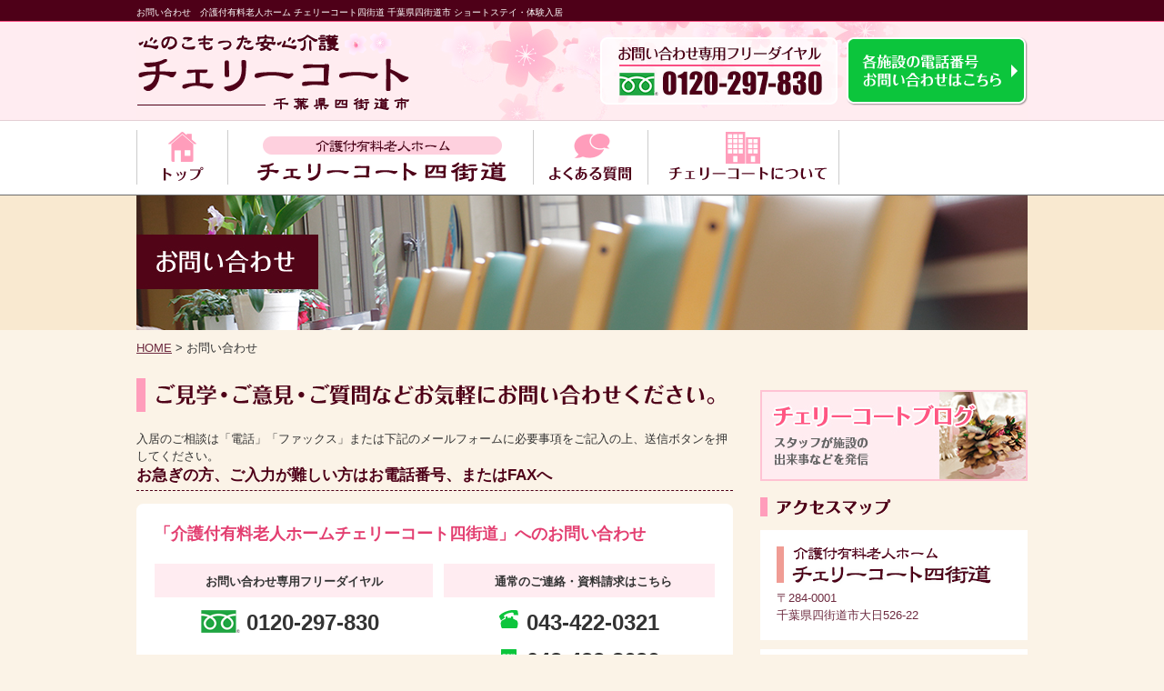

--- FILE ---
content_type: text/html; charset=UTF-8
request_url: http://www.cherry-coat.co.jp/contact/
body_size: 10809
content:

<!DOCTYPE html>
<html lang="ja">
<head>
<meta charset="UTF-8">
<meta name="viewport" content="width=device-width, user-scalable=yes, maximum-scale=1.0, minimum-scale=1.0">
<meta name="format-detection" content="telephone=no">
<meta name="description" content="お問い合わせ - 心のこもった安心介護 介護付き有料老人ホーム チェリーコートのオフィシャルWEBサイト。千葉県四街道市、ショートステイ・体験入居、複合福祉施設・居宅介護支援事業所・訪問介護ステーション・通所介護サービス（ディサービス）・グループホームのご案内を掲載。">
<meta name="keywords" content="心のこもった安心介護 チェリーコート, 介護付有料老人ホームチェリーコート四街道, 複合福祉施設チェリーコートケアモール, 千葉県四街道市, 千葉市, 佐倉市, ショートステイ, 体験入居, 居宅介護支援事業所, 訪問介護ステーション, 通所介護サービス（ディサービス）, グループホーム">
<title>  お問い合わせ｜介護付有料老人ホーム チェリーコート四街道 千葉県四街道市 ショートステイ・体験入居
</title>
<link href="http://www.cherry-coat.co.jp/wp-content/themes/cherrysite/favicon.ico" rel="shortcut icon" />
<link rel="stylesheet" type="text/css" media="all" href="http://www.cherry-coat.co.jp/wp-content/themes/cherrysite/style.css">
<link rel="stylesheet" type="text/css" media="all" href="http://www.cherry-coat.co.jp/wp-content/themes/cherrysite/lightbox.css">
<!--[if lt IE 9]>
     <script src="http://www.cherry-coat.co.jp/wp-content/themes/cherrysite/js/html5shiv.js"></script>
<![endif]-->
<link rel="alternate" type="application/rss+xml" title="心のこもった安心介護 チェリーコート &raquo; お問い合わせ のコメントのフィード" href="http://www.cherry-coat.co.jp/contact/feed/" />
		<script type="text/javascript">
			window._wpemojiSettings = {"baseUrl":"http:\/\/s.w.org\/images\/core\/emoji\/72x72\/","ext":".png","source":{"concatemoji":"http:\/\/www.cherry-coat.co.jp\/wp-includes\/js\/wp-emoji-release.min.js?ver=4.2.35"}};
			!function(e,n,t){var a;function o(e){var t=n.createElement("canvas"),a=t.getContext&&t.getContext("2d");return!(!a||!a.fillText)&&(a.textBaseline="top",a.font="600 32px Arial","flag"===e?(a.fillText(String.fromCharCode(55356,56812,55356,56807),0,0),3e3<t.toDataURL().length):(a.fillText(String.fromCharCode(55357,56835),0,0),0!==a.getImageData(16,16,1,1).data[0]))}function i(e){var t=n.createElement("script");t.src=e,t.type="text/javascript",n.getElementsByTagName("head")[0].appendChild(t)}t.supports={simple:o("simple"),flag:o("flag")},t.DOMReady=!1,t.readyCallback=function(){t.DOMReady=!0},t.supports.simple&&t.supports.flag||(a=function(){t.readyCallback()},n.addEventListener?(n.addEventListener("DOMContentLoaded",a,!1),e.addEventListener("load",a,!1)):(e.attachEvent("onload",a),n.attachEvent("onreadystatechange",function(){"complete"===n.readyState&&t.readyCallback()})),(a=t.source||{}).concatemoji?i(a.concatemoji):a.wpemoji&&a.twemoji&&(i(a.twemoji),i(a.wpemoji)))}(window,document,window._wpemojiSettings);
		</script>
		<style type="text/css">
img.wp-smiley,
img.emoji {
	display: inline !important;
	border: none !important;
	box-shadow: none !important;
	height: 1em !important;
	width: 1em !important;
	margin: 0 .07em !important;
	vertical-align: -0.1em !important;
	background: none !important;
	padding: 0 !important;
}
</style>
<link rel='stylesheet' id='nep_native-emoji-css'  href='http://www.cherry-coat.co.jp/wp-content/plugins/native-emoji/css/style.css?ver=1.0' type='text/css' media='all' />
<link rel='stylesheet' id='contact-form-7-css'  href='http://www.cherry-coat.co.jp/wp-content/plugins/contact-form-7/includes/css/styles.css?ver=3.7.2' type='text/css' media='all' />
<link rel='stylesheet' id='wp-pagenavi-css'  href='http://www.cherry-coat.co.jp/wp-content/plugins/wp-pagenavi/pagenavi-css.css?ver=2.70' type='text/css' media='all' />
<link rel='stylesheet' id='fancybox-css'  href='http://www.cherry-coat.co.jp/wp-content/plugins/easy-fancybox/fancybox/jquery.fancybox-1.3.6.pack.css?ver=1.5.6' type='text/css' media='screen' />
<script type='text/javascript' src='http://www.cherry-coat.co.jp/wp-includes/js/jquery/jquery.js?ver=1.11.2'></script>
<script type='text/javascript' src='http://www.cherry-coat.co.jp/wp-includes/js/jquery/jquery-migrate.min.js?ver=1.2.1'></script>
<link rel="EditURI" type="application/rsd+xml" title="RSD" href="http://www.cherry-coat.co.jp/xmlrpc.php?rsd" />
<link rel="wlwmanifest" type="application/wlwmanifest+xml" href="http://www.cherry-coat.co.jp/wp-includes/wlwmanifest.xml" /> 
<meta name="generator" content="WordPress 4.2.35" />
<link rel='canonical' href='http://www.cherry-coat.co.jp/contact/' />
<link rel='shortlink' href='http://www.cherry-coat.co.jp/?p=54' />

	<!-- Easy FancyBox 1.5.6 using FancyBox 1.3.6 - RavanH (http://status301.net/wordpress-plugins/easy-fancybox/) -->
	<script type="text/javascript">
	/* <![CDATA[ */
	var fb_timeout = null;
	var fb_opts = { 'overlayShow' : true, 'hideOnOverlayClick' : true, 'showCloseButton' : true, 'centerOnScroll' : true, 'enableEscapeButton' : true, 'autoScale' : true };
	var easy_fancybox_handler = function(){
	/* PDF */
	jQuery('a.fancybox-pdf, area.fancybox-pdf, li.fancybox-pdf a:not(li.nofancybox a)').fancybox( jQuery.extend({}, fb_opts, { 'type' : 'html', 'width' : '90%', 'height' : '90%', 'padding' : 10, 'titleShow' : false, 'titlePosition' : 'float', 'titleFromAlt' : true, 'autoDimensions' : false, 'scrolling' : 'no', 'onStart' : function(selectedArray, selectedIndex, selectedOpts) { selectedOpts.content = '<embed src="' + selectedArray[selectedIndex].href + '#toolbar=1&navpanes=0&nameddest=self&page=1&view=FitH,0&zoom=80,0,0" type="application/pdf" height="100%" width="100%" />' } }) );
	/* Auto-click */ 
	jQuery('#fancybox-auto').trigger('click');
	}
	/* ]]> */
	</script>
	<style type="text/css">
.fancybox-hidden{display:none}.rtl #fancybox-left{left:auto;right:0px}.rtl #fancybox-right{left:0px;right:auto}.rtl #fancybox-right-ico{background-position:-40px -30px}.rtl #fancybox-left-ico{background-position:-40px -60px}.rtl .fancybox-title-over{text-align:right}.rtl #fancybox-left-ico,.rtl #fancybox-right-ico{right:-9999px}.rtl #fancybox-right:hover span{right:auto;left:20px}.rtl #fancybox-left:hover span{right:20px}#fancybox-img{max-width:none;max-height:none}
#fancybox-outer{background-color:#fff}
#fancybox-content{border-color:#fff}
#fancybox-content{color:inherit}
	</style>
	<!--[if lt IE 8]>            
		<style type="text/css">
.fancybox-ie6 #fancybox-close{background:transparent;filter:progid:DXImageTransform.Microsoft.AlphaImageLoader(src="http://www.cherry-coat.co.jp/wp-content/plugins/easy-fancybox/fancybox/fancy_close.png",sizingMethod="scale")}
.fancybox-ie6 #fancybox-left-ico{background:transparent;filter:progid:DXImageTransform.Microsoft.AlphaImageLoader(src="http://www.cherry-coat.co.jp/wp-content/plugins/easy-fancybox/fancybox/fancy_nav_left.png",sizingMethod="scale")}
.fancybox-ie6 #fancybox-right-ico{background:transparent;filter:progid:DXImageTransform.Microsoft.AlphaImageLoader(src="http://www.cherry-coat.co.jp/wp-content/plugins/easy-fancybox/fancybox/fancy_nav_right.png",sizingMethod="scale")}
.fancybox-ie6 #fancybox-title-over{background:transparent;filter:progid:DXImageTransform.Microsoft.AlphaImageLoader(src="http://www.cherry-coat.co.jp/wp-content/plugins/easy-fancybox/fancybox/fancy_title_over.png",sizingMethod="scale");zoom:1}
.fancybox-ie6 #fancybox-title-float-left{background:transparent;filter:progid:DXImageTransform.Microsoft.AlphaImageLoader(src="http://www.cherry-coat.co.jp/wp-content/plugins/easy-fancybox/fancybox/fancy_title_left.png",sizingMethod="scale")}
.fancybox-ie6 #fancybox-title-float-main{background:transparent;filter:progid:DXImageTransform.Microsoft.AlphaImageLoader(src="http://www.cherry-coat.co.jp/wp-content/plugins/easy-fancybox/fancybox/fancy_title_main.png",sizingMethod="scale")}
.fancybox-ie6 #fancybox-title-float-right{background:transparent;filter:progid:DXImageTransform.Microsoft.AlphaImageLoader(src="http://www.cherry-coat.co.jp/wp-content/plugins/easy-fancybox/fancybox/fancy_title_right.png",sizingMethod="scale")}
.fancybox-ie6 #fancybox-bg-w,.fancybox-ie6 #fancybox-bg-e,.fancybox-ie6 #fancybox-left,.fancybox-ie6 #fancybox-right,#fancybox-hide-sel-frame{height:expression(this.parentNode.clientHeight+"px")}
#fancybox-loading.fancybox-ie6{position:absolute;margin-top:0;top:expression((-20+(document.documentElement.clientHeight ? document.documentElement.clientHeight/2 : document.body.clientHeight/2)+(ignoreMe=document.documentElement.scrollTop ? document.documentElement.scrollTop : document.body.scrollTop))+"px")}
#fancybox-loading.fancybox-ie6 div{background:transparent;filter:progid:DXImageTransform.Microsoft.AlphaImageLoader(src="http://www.cherry-coat.co.jp/wp-content/plugins/easy-fancybox/fancybox/fancy_loading.png", sizingMethod="scale")}
.fancybox-ie #fancybox-bg-n{filter:progid:DXImageTransform.Microsoft.AlphaImageLoader(src="http://www.cherry-coat.co.jp/wp-content/plugins/easy-fancybox/fancybox/fancy_shadow_n.png",sizingMethod="scale")}
.fancybox-ie #fancybox-bg-ne{filter:progid:DXImageTransform.Microsoft.AlphaImageLoader(src="http://www.cherry-coat.co.jp/wp-content/plugins/easy-fancybox/fancybox/fancy_shadow_ne.png",sizingMethod="scale")}
.fancybox-ie #fancybox-bg-e{filter:progid:DXImageTransform.Microsoft.AlphaImageLoader(src="http://www.cherry-coat.co.jp/wp-content/plugins/easy-fancybox/fancybox/fancy_shadow_e.png",sizingMethod="scale")}
.fancybox-ie #fancybox-bg-se{filter:progid:DXImageTransform.Microsoft.AlphaImageLoader(src="http://www.cherry-coat.co.jp/wp-content/plugins/easy-fancybox/fancybox/fancy_shadow_se.png",sizingMethod="scale")}
.fancybox-ie #fancybox-bg-s{filter:progid:DXImageTransform.Microsoft.AlphaImageLoader(src="http://www.cherry-coat.co.jp/wp-content/plugins/easy-fancybox/fancybox/fancy_shadow_s.png",sizingMethod="scale")}
.fancybox-ie #fancybox-bg-sw{filter:progid:DXImageTransform.Microsoft.AlphaImageLoader(src="http://www.cherry-coat.co.jp/wp-content/plugins/easy-fancybox/fancybox/fancy_shadow_sw.png",sizingMethod="scale")}
.fancybox-ie #fancybox-bg-w{filter:progid:DXImageTransform.Microsoft.AlphaImageLoader(src="http://www.cherry-coat.co.jp/wp-content/plugins/easy-fancybox/fancybox/fancy_shadow_w.png",sizingMethod="scale")}
.fancybox-ie #fancybox-bg-nw{filter:progid:DXImageTransform.Microsoft.AlphaImageLoader(src="http://www.cherry-coat.co.jp/wp-content/plugins/easy-fancybox/fancybox/fancy_shadow_nw.png",sizingMethod="scale")}
		</style>
	<![endif]-->
	<!--[if IE 8]>            
		<style type="text/css">
.fancybox-ie #fancybox-bg-n{-ms-filter:'progid:DXImageTransform.Microsoft.AlphaImageLoader(src="http://www.cherry-coat.co.jp/wp-content/plugins/easy-fancybox/fancybox/fancy_shadow_n.png",sizingMethod="scale")'}
.fancybox-ie #fancybox-bg-ne{-ms-filter:'progid:DXImageTransform.Microsoft.AlphaImageLoader(src="http://www.cherry-coat.co.jp/wp-content/plugins/easy-fancybox/fancybox/fancy_shadow_ne.png",sizingMethod="scale")'}
.fancybox-ie #fancybox-bg-e{-ms-filter:'progid:DXImageTransform.Microsoft.AlphaImageLoader(src="http://www.cherry-coat.co.jp/wp-content/plugins/easy-fancybox/fancybox/fancy_shadow_e.png",sizingMethod="scale")'}
.fancybox-ie #fancybox-bg-se{-ms-filter:'progid:DXImageTransform.Microsoft.AlphaImageLoader(src="http://www.cherry-coat.co.jp/wp-content/plugins/easy-fancybox/fancybox/fancy_shadow_se.png",sizingMethod="scale")'}
.fancybox-ie #fancybox-bg-s{-ms-filter:'progid:DXImageTransform.Microsoft.AlphaImageLoader(src="http://www.cherry-coat.co.jp/wp-content/plugins/easy-fancybox/fancybox/fancy_shadow_s.png",sizingMethod="scale")'}
.fancybox-ie #fancybox-bg-sw{-ms-filter:'progid:DXImageTransform.Microsoft.AlphaImageLoader(src="http://www.cherry-coat.co.jp/wp-content/plugins/easy-fancybox/fancybox/fancy_shadow_sw.png",sizingMethod="scale")'}
.fancybox-ie #fancybox-bg-w{-ms-filter:'progid:DXImageTransform.Microsoft.AlphaImageLoader(src="http://www.cherry-coat.co.jp/wp-content/plugins/easy-fancybox/fancybox/fancy_shadow_w.png",sizingMethod="scale")'}
.fancybox-ie #fancybox-bg-nw{-ms-filter:'progid:DXImageTransform.Microsoft.AlphaImageLoader(src="http://www.cherry-coat.co.jp/wp-content/plugins/easy-fancybox/fancybox/fancy_shadow_nw.png",sizingMethod="scale")'}
		</style>
	<![endif]-->
<script type="text/javascript" src="http://www.cherry-coat.co.jp/wp-content/themes/cherrysite/js/jquery.js"></script>
<script type="text/javascript" src="http://www.cherry-coat.co.jp/wp-content/themes/cherrysite/js/shared.js"></script>
<script type="text/javascript" src="http://www.cherry-coat.co.jp/wp-content/themes/cherrysite/js/litebox/jquery-1.10.2.min.js"></script>
<script type="text/javascript" src="http://www.cherry-coat.co.jp/wp-content/themes/cherrysite/js/litebox/lightbox-2.6.min.js"></script>
<script type="text/javascript" src="http://www.cherry-coat.co.jp/wp-content/themes/cherrysite/js/litebox/modernizr.custom.js"></script>
<script type="text/javascript" src="http://www.cherry-coat.co.jp/wp-content/themes/cherrysite/js/jquery.sidr.min.js"></script>
<script type="text/javascript" src="http://www.cherry-coat.co.jp/wp-content/themes/cherrysite/js/jquery.rwdImageMaps.js"></script>
<script type="text/javascript" src="http://www.cherry-coat.co.jp/wp-content/themes/cherrysite/js/responsiveslides.js"></script>
<script type="text/javascript" src="http://www.cherry-coat.co.jp/wp-content/themes/cherrysite/js/responsiveslides.min.js"></script>
<script>
$(function() {
    $(".rslides").responsiveSlides({
	timeout: 5000,
	speed: 1500, 
    });
  });
</script>
<script>
  (function(i,s,o,g,r,a,m){i['GoogleAnalyticsObject']=r;i[r]=i[r]||function(){
  (i[r].q=i[r].q||[]).push(arguments)},i[r].l=1*new Date();a=s.createElement(o),
  m=s.getElementsByTagName(o)[0];a.async=1;a.src=g;m.parentNode.insertBefore(a,m)
  })(window,document,'script','//www.google-analytics.com/analytics.js','ga');

  ga('create', 'UA-49772615-1', 'cherry-coat.co.jp');
  ga('send', 'pageview');
</script>
</head>

<body>
<div id="wrapper">
	<div id="s-menu">
	<a id="simple-menu" href="#sidr"><img src="http://www.cherry-coat.co.jp/wp-content/themes/cherrysite/images/btn_mobile.png" alt="" /></a>
	</div><!-- /s-menu -->
	
<header>
		<h1><span>  お問い合わせ　介護付有料老人ホーム チェリーコート四街道 千葉県四街道市 ショートステイ・体験入居
</span></h1>
		
		<div class="logo-area">
			<div class="inner">
				<h2 id="logo"><a href="http://www.cherry-coat.co.jp/"><img src="http://www.cherry-coat.co.jp/wp-content/themes/cherrysite/images/logo.png" alt="心のこもった安心介護 チェリーコート 千葉県四街道市"></a></h2>
		
				<div class="r-area">
					<p class="tel"><a href="tel:0120297830"><img src="http://www.cherry-coat.co.jp/wp-content/themes/cherrysite/images/tel.png" alt="有料老人ホームお問い合わせ専用ダイヤル フリーダイヤル 0120-297-830"></a></p>
					<p class="contact"><a href="http://www.cherry-coat.co.jp/contact/"><img src="http://www.cherry-coat.co.jp/wp-content/themes/cherrysite/images/btn_contact.png" alt="各施設の電話番号 お問い合わせはこちら" class="link-hover"></a></p>
				</div><!-- /r-area -->
			</div><!-- /inner -->
		</div><!-- /logo-area -->
	
	<div id="sidr">
	<nav id="mainNav">
	<div class="menu-%e3%82%b0%e3%83%ad%e3%83%bc%e3%83%90%e3%83%ab%e3%83%8a%e3%83%93%e3%82%b2%e3%83%bc%e3%82%b7%e3%83%a7%e3%83%b3-container"><ul id="menu-%e3%82%b0%e3%83%ad%e3%83%bc%e3%83%90%e3%83%ab%e3%83%8a%e3%83%93%e3%82%b2%e3%83%bc%e3%82%b7%e3%83%a7%e3%83%b3" class="nav-menu"><li id="menu-item-56" class="menu-item menu-item-type-custom menu-item-object-custom menu-item-home menu-item-56"><a href="http://www.cherry-coat.co.jp">トップ</a></li>
<li id="menu-item-66" class="menu-item menu-item-type-post_type menu-item-object-page menu-item-has-children menu-item-66"><a href="http://www.cherry-coat.co.jp/yotsukaido/">チェリーコート四街道のサービス案内</a>
<ul class="sub-menu">
	<li id="menu-item-72" class="menu-item menu-item-type-post_type menu-item-object-page menu-item-has-children menu-item-72"><a href="http://www.cherry-coat.co.jp/yotsukaido/life/">入居生活</a>
	<ul class="sub-menu">
		<li id="menu-item-74" class="menu-item menu-item-type-post_type menu-item-object-page menu-item-74"><a href="http://www.cherry-coat.co.jp/yotsukaido/life/oneday/">一日のご案内</a></li>
		<li id="menu-item-75" class="menu-item menu-item-type-post_type menu-item-object-page menu-item-75"><a href="http://www.cherry-coat.co.jp/yotsukaido/life/event/">月例イベント・催し</a></li>
		<li id="menu-item-73" class="menu-item menu-item-type-post_type menu-item-object-page menu-item-73"><a href="http://www.cherry-coat.co.jp/yotsukaido/life/circle/">サークルのご案内</a></li>
	</ul>
</li>
	<li id="menu-item-79" class="menu-item menu-item-type-post_type menu-item-object-page menu-item-79"><a href="http://www.cherry-coat.co.jp/yotsukaido/meal/">食事サービス</a></li>
	<li id="menu-item-76" class="menu-item menu-item-type-post_type menu-item-object-page menu-item-76"><a href="http://www.cherry-coat.co.jp/yotsukaido/routine/">サービスのご案内</a></li>
	<li id="menu-item-69" class="menu-item menu-item-type-post_type menu-item-object-page menu-item-69"><a href="http://www.cherry-coat.co.jp/yotsukaido/care/">介護サービス・症状等による受入の可否</a></li>
	<li id="menu-item-71" class="menu-item menu-item-type-post_type menu-item-object-page menu-item-71"><a href="http://www.cherry-coat.co.jp/yotsukaido/management/">健康管理（協力医療機関・緊急時対応）</a></li>
	<li id="menu-item-68" class="menu-item menu-item-type-post_type menu-item-object-page menu-item-68"><a href="http://www.cherry-coat.co.jp/yotsukaido/floormap/">フロアーマップ</a></li>
	<li id="menu-item-77" class="menu-item menu-item-type-post_type menu-item-object-page menu-item-77"><a href="http://www.cherry-coat.co.jp/yotsukaido/room/">居室のご案内・月額費用</a></li>
	<li id="menu-item-78" class="menu-item menu-item-type-post_type menu-item-object-page menu-item-78"><a href="http://www.cherry-coat.co.jp/yotsukaido/facility/">施設概要</a></li>
	<li id="menu-item-70" class="menu-item menu-item-type-post_type menu-item-object-page menu-item-70"><a href="http://www.cherry-coat.co.jp/yotsukaido/experience/">体験入居</a></li>
</ul>
</li>
<li id="menu-item-57" class="menu-item menu-item-type-post_type menu-item-object-page menu-item-57"><a href="http://www.cherry-coat.co.jp/faq/">よくある質問</a></li>
<li id="menu-item-58" class="menu-item menu-item-type-post_type menu-item-object-page menu-item-has-children menu-item-58"><a href="http://www.cherry-coat.co.jp/company/">チェリーコートについて</a>
<ul class="sub-menu">
	<li id="menu-item-1999" class="menu-item menu-item-type-custom menu-item-object-custom menu-item-1999"><a href="https://job-gear.net/cherrycoat/">採用情報</a></li>
	<li id="menu-item-59" class="menu-item menu-item-type-post_type menu-item-object-page menu-item-59"><a href="http://www.cherry-coat.co.jp/company/privacy/">個人情報保護方針</a></li>
</ul>
</li>
</ul></div>	</nav>
	</div><!-- /sidr -->
	
</header>

	<div id="n-mainimg">
	<p class="mainimg"><img src="http://www.cherry-coat.co.jp/wp-content/themes/cherrysite/images/main_contact.jpg" alt="お問い合わせ"></p>
	</div><!-- /mainimg-area -->


<div id="content">


<div class="breadcrumbs">
    <!-- Breadcrumb NavXT 5.0.1 -->
<a title="心のこもった安心介護 チェリーコートへ行く" href="http://www.cherry-coat.co.jp" class="home">HOME</a> &gt; お問い合わせ</div>

<div id="main">
<article>

		
			<h1 class="tit-n"><img alt="ご見学・ご意見・ご質問などお気軽にお問い合わせください。" src="http://www.cherry-coat.co.jp/wp-content/themes/cherrysite/images/t_contact.png" /></h1>
入居のご相談は「電話」「ファックス」または下記のメールフォームに必要事項をご記入の上、送信ボタンを押してください。

<section class="col-detail">
<h2>お急ぎの方、ご入力が難しい方はお電話番号、またはFAXへ</h2>
<section class="contact-area">
<h3>「介護付有料老人ホームチェリーコート四街道」へのお問い合わせ</h3>
<div class="inner">
<div class="col-l">
<p class="tit">お問い合わせ専用フリーダイヤル</p>
<p class="free"><a href="tel:0120297830">0120-297-830</a></p>

</div>
<div class="col-r">
<p class="tit">通常のご連絡・資料請求はこちら</p>
<p class="tel"><a href="tel:0434220321">043-422-0321</a></p>
<p class="fax"><span>043-422-8626</span></p>

</div>
</div>
</section><section class="contact-area care-contact">
<h3>「複合福祉施設チェリーコートケアモール」へのお問い合わせ</h3>
<div class="inner">
<div class="col-l">
<p class="tit">チェリーコート居宅介護支援事務所</p>
<p class="tel"><a href="tel:0434220604">043-422-0604</a></p>

</div>
<div class="col-r">
<p class="tit">チェリーコート訪問介護ステーション</p>
<p class="tel"><a href="tel:0434220572">043-422-0572</a></p>

</div>
<div class="col-l">
<p class="tit">チェリーコートグループホーム</p>
<p class="tel"><a href="tel:0434220621">043-422-0621</a></p>

</div>
<div class="col-r">
<p class="tit">チェリーコートデイサービス</p>
<p class="tel"><a href="tel:0434220610">043-422-0610</a></p>

</div>
<div class="col-all">
<p class="tit">チェリーコートケアモール共通FAX</p>
<p class="fax"><span>043-422-2171</span></p>

</div>
</div>
</section></section><section class="col-detail">
<h2>メールフォームからお問い合わせ</h2>
注) <span class="required">※</span>は必須項目です。未入力ですと送信されません。
<div class="contact-form"><div class="wpcf7" id="wpcf7-f171-p54-o1"><form action="/contact/#wpcf7-f171-p54-o1" method="post" class="wpcf7-form" novalidate="novalidate">
<div style="display: none;">
<input type="hidden" name="_wpcf7" value="171" />
<input type="hidden" name="_wpcf7_version" value="3.7.2" />
<input type="hidden" name="_wpcf7_locale" value="ja" />
<input type="hidden" name="_wpcf7_unit_tag" value="wpcf7-f171-p54-o1" />
<input type="hidden" name="_wpnonce" value="f404880986" />
</div>
<table>
<th>お名前<span class="required">※</span></th>
<td><span class="wpcf7-form-control-wrap your-name"><input type="text" name="your-name" value="" size="40" class="wpcf7-form-control wpcf7-text wpcf7-validates-as-required" aria-required="true" aria-invalid="false" /></span></td>
</tr>
<tr>
<th>フリガナ<span class="required">※</span></th>
<td><span class="wpcf7-form-control-wrap your-name02"><input type="text" name="your-name02" value="" size="40" class="wpcf7-form-control wpcf7-text wpcf7-validates-as-required" aria-required="true" aria-invalid="false" /></span></td>
</tr>
<tr>
<th>住所<span class="required">※</span></th>
<td>〒 <span class="wpcf7-form-control-wrap address01"><input type="text" name="address01" value="" size="40" maxlength="8" class="wpcf7-form-control wpcf7-text wpcf7-validates-as-required" aria-required="true" aria-invalid="false" /></span> 例) 100-0000<br><br />
<span class="wpcf7-form-control-wrap address02"><input type="text" name="address02" value="" size="40" class="wpcf7-form-control wpcf7-text wpcf7-validates-as-required" aria-required="true" aria-invalid="false" /></span><br><br />
※郵便番号のわからない方は <a href="http://www.post.japanpost.jp/zipcode/" target="_blank">こちら</a>で検索してください。</td>
</tr>
<tr>
<th>お電話番号<span class="required">※</span></th>
<td><span class="wpcf7-form-control-wrap tel"><input type="tel" name="tel" value="" size="40" class="wpcf7-form-control wpcf7-text wpcf7-tel wpcf7-validates-as-required wpcf7-validates-as-tel" aria-required="true" aria-invalid="false" /></span></td>
</tr>
<tr>
<th>メールアドレス</th>
<td><span class="wpcf7-form-control-wrap your-email"><input type="email" name="your-email" value="" size="40" class="wpcf7-form-control wpcf7-text wpcf7-email wpcf7-validates-as-email" aria-invalid="false" /></span></td>
</tr>
<tr>
<th>当施設を何でお知りになりましたか？</th>
<td><span class="wpcf7-form-control-wrap menu-162"><select name="menu-162" class="wpcf7-form-control wpcf7-select" aria-invalid="false"><option value="選択してください">選択してください</option><option value="ホームページ">ホームページ</option><option value="紹介（ケアマネ・知人・家族）">紹介（ケアマネ・知人・家族）</option><option value="市役所・相談所">市役所・相談所</option><option value="看板">看板</option><option value="雑誌">雑誌</option><option value="その他">その他</option></select></span><br />
その他の場合→ <span class="wpcf7-form-control-wrap other"><input type="text" name="other" value="" size="40" class="wpcf7-form-control wpcf7-text" aria-invalid="false" /></span></td>
</tr>
<tr>
<th>右記のサービスについてお聞きしたい</th>
<td><span class="wpcf7-form-control-wrap menu-131"><select name="menu-131" class="wpcf7-form-control wpcf7-select" aria-invalid="false"><option value="選択してください">選択してください</option><option value="介護付有料老人ホーム">介護付有料老人ホーム</option><option value="ショートステイ">ショートステイ</option><option value="グループホーム">グループホーム</option><option value="デイサービス">デイサービス</option><option value="居宅介護支援事業所">居宅介護支援事業所</option><option value="訪問介護ステーション">訪問介護ステーション</option></select></span></td>
</tr>
<tr>
<th>上記のサービスをご利用される方はどなたですか</th>
<td><span class="wpcf7-form-control-wrap menu-36"><select name="menu-36" class="wpcf7-form-control wpcf7-select" aria-invalid="false"><option value="選択してください">選択してください</option><option value="本人">本人</option><option value="父">父</option><option value="母">母</option><option value="兄弟">兄弟</option><option value="親戚">親戚</option></select></span></td>
</tr>
<tr>
<th>性別</th>
<td><span class="wpcf7-form-control-wrap radio-95"><span class="wpcf7-form-control wpcf7-radio"><span class="wpcf7-list-item first"><label><input type="radio" name="radio-95" value="男性" checked="checked" />&nbsp;<span class="wpcf7-list-item-label">男性</span></label></span><span class="wpcf7-list-item last"><label><input type="radio" name="radio-95" value="女性" />&nbsp;<span class="wpcf7-list-item-label">女性</span></label></span></span></span></td>
</tr>
<tr>
<th>年齢</th>
<td><span class="wpcf7-form-control-wrap age"><input type="text" name="age" value="" size="40" maxlength="3" class="wpcf7-form-control wpcf7-text" aria-invalid="false" /></span> 歳</td>
</tr>
<tr>
<th>要介護度</th>
<td><span class="wpcf7-form-control-wrap menu-219"><select name="menu-219" class="wpcf7-form-control wpcf7-select" aria-invalid="false"><option value="選択してください">選択してください</option><option value="自立">自立</option><option value="要支援1">要支援1</option><option value="要支援2">要支援2</option><option value="要介護1">要介護1</option><option value="要介護2">要介護2</option><option value="要介護3">要介護3</option><option value="要介護4">要介護4</option><option value="要介護5">要介護5</option><option value="不明">不明</option></select></span></td>
</tr>
<tr>
<th>現在のご様子・ご要望・ご質問など</th>
<td><span class="wpcf7-form-control-wrap textarea-833"><textarea name="textarea-833" cols="40" rows="10" class="wpcf7-form-control wpcf7-textarea" aria-invalid="false"></textarea></span></td>
</tr>
<tr>
<th>資料送付</th>
<td><span class="wpcf7-form-control-wrap radio-808"><span class="wpcf7-form-control wpcf7-radio"><span class="wpcf7-list-item first"><label><input type="radio" name="radio-808" value="希望します" checked="checked" />&nbsp;<span class="wpcf7-list-item-label">希望します</span></label></span><span class="wpcf7-list-item last"><label><input type="radio" name="radio-808" value="希望しません" />&nbsp;<span class="wpcf7-list-item-label">希望しません</span></label></span></span></span></td>
</tr>
</table>
<p><input type="submit" value="送信" class="wpcf7-form-control wpcf7-submit" /></p>
<div class="wpcf7-response-output wpcf7-display-none"></div></form></div></div>
</section>    	
     
 
	    
</article>
</div><!-- /main -->

<div id="sidebar">






	<aside>
		<p class="banner"><a href="http://www.cherry-coat.co.jp/blog/"><img src="http://www.cherry-coat.co.jp/wp-content/themes/cherrysite/images/banner_blog.jpg" alt="チェリーコートブログ スタッフが施設の出来事などを発信" class="link-hover"></a></p>
	</aside>

	<aside>
		<div class="access">
		<h2 class="tit"><img src="http://www.cherry-coat.co.jp/wp-content/themes/cherrysite/images/mt_access.png" alt="アクセスマップ"></h2>
		<a href="/company/#access-pr">
		<section class="profile">
		<h2><img src="http://www.cherry-coat.co.jp/wp-content/themes/cherrysite/images/mt_yotsukaido.png" alt="介護付き有料老人ホーム チェリーコート四街道"></h2>
		<p>〒284-0001<br>
		千葉県四街道市大日526-22</p>
		</section><!-- /profile -->
		</a>

		<a href="/company/#access-pr">
		<section class="profile">
			<h2><img src="http://www.cherry-coat.co.jp/wp-content/themes/cherrysite/images/mt_caremall.png" alt="複合福祉施設 チェリーコートケアモール"></h2>
		<p>〒284-0001<br>
		千葉県四街道大日526-2</p>
		</section>
		</a>

		<section class="map">
		<a href="https://www.google.co.jp/maps/search/%E3%83%81%E3%82%A7%E3%83%AA%E3%83%BC%E3%82%B3%E3%83%BC%E3%83%88/@35.6813062,140.1623083,16z/data=!4m3!2m2!3m1!1z44OB44Kn44Oq44O844Kz44O844OI" target="_blank"><img src="http://www.cherry-coat.co.jp/wp-content/themes/cherrysite/images/g_map.jpg" alt=""></a>
		<p><a href="https://www.google.co.jp/maps/search/%E3%83%81%E3%82%A7%E3%83%AA%E3%83%BC%E3%82%B3%E3%83%BC%E3%83%88/@35.6813062,140.1623083,16z/data=!4m3!2m2!3m1!1z44OB44Kn44Oq44O844Kz44O844OI" target="_blank">大きな地図で見る</a></p>
		</section>
		</div><!-- /access -->

	</aside>

	<aside>
		<p class="banner"><a href="https://job-gear.net/cherrycoat/" target="_blank"><img src="http://www.cherry-coat.co.jp/wp-content/themes/cherrysite/images/banner_recruit.jpg" alt="採用情報 チェリーコートで私たちと一緒に働きませんか" class="link-hover"></a></p>
	</aside>

</div><!-- /sidebar -->


</div><!-- /content -->

<footer>
	<p class="toTop"><span><a href="#wrapper"><img src="http://www.cherry-coat.co.jp/wp-content/themes/cherrysite/images/pagetop.png" alt="ページトップへ" class="link-hover"></a></span></p>
	<div class="inner">

		<div class="footer-nav01">
		<ul>
			<li class="nav-tit01"><a href="http://www.cherry-coat.co.jp/yotsukaido/">介護付有料老人ホームチェリーコート四街道</a>
			<ul class="sub-menu">
				<li><a href="http://www.cherry-coat.co.jp/yotsukaido/life/">入居生活（様々な取り組み）</a></li>
				<li><a href="http://www.cherry-coat.co.jp/yotsukaido/meal/">食事サービス</a></li>
				<li><a href="http://www.cherry-coat.co.jp/yotsukaido/routine/">サービスのご案内</a></li>
				<li><a href="http://www.cherry-coat.co.jp/yotsukaido/care/">介護サービス・症状等による受入の可否</a></li>
				<li><a href="http://www.cherry-coat.co.jp/yotsukaido/management/">健康管理（協力医療機関・緊急時対応）</a></li>
				<li><a href="http://www.cherry-coat.co.jp/yotsukaido/floormap/">フロアーマップ</a></li>
				<li><a href="http://www.cherry-coat.co.jp/yotsukaido/room/">居室のご案内・月額費用</a></li>
				<li><a href="http://www.cherry-coat.co.jp/yotsukaido/facility/">施設概要</a></li>
				<li><a href="http://www.cherry-coat.co.jp/yotsukaido/experience/">体験入居</a></li>
			</ul>
			</li>
			<ul class="sub-menu">
				<!-- <li><a href="http://www.cherry-coat.co.jp/caremall/homecare/">居宅介護支援事業所</a></li> -->
				<li><a href="http://www.cherry-coat.co.jp/caremall/station/">訪問介護ステーション</a></li>
				<li><a href="http://www.cherry-coat.co.jp/caremall/group/">グループホーム</a></li>

			</ul>
			</li>
		</ul>
		</div><!-- /footer-nav01 -->

		<div class="footer-nav02">
		<ul>
			<li><a href="http://www.cherry-coat.co.jp/faq/">よくある質問</a></li>
			<li><a href="http://www.cherry-coat.co.jp/blog/">チェリーコートブログ</a></li>
			<li><a href="http://www.cherry-coat.co.jp/company/">チェリーコートについて</a></li>
			<li><a href="http://www.cherry-coat.co.jp/company/#access-pr">アクセス</a></li>
			<li><a href="https://job-gear.net/cherrycoat/" target="_blank">採用情報</a></li>
			<li><a href="http://www.cherry-coat.co.jp/contact/">お問い合わせ・資料請求</a></li>
			<li><a href="http://www.cherry-coat.co.jp/company/privacy/">個人情報保護方針</a></li>
			<li><a href="http://www.cherry-coat.co.jp/sitemap/">サイトマップ</a></li>
		</ul>
		</div><!-- /footer-nav02 -->

		<div class="col">
			<p class="logo"><img src="http://www.cherry-coat.co.jp/wp-content/themes/cherrysite/images/m_logo.png" alt="心のこもった安心介護 チェリーコート"></p>

			<div class="profile">
			<p class="tit">介護付有料老人ホーム<br>
			チェリーコート四街道</p>
			<p>〒284-0001<br>
			千葉県四街道市大日526-22</p>
			</div><!-- /profile -->

			<div class="profile">
			<p class="tit">複合福祉施設<br>
			チェリーコートグループホーム</p>
			<p>〒284-0001<br>
			千葉県四街道大日526-1</p>
			</div><!-- /profile -->

			<div class="tel">
			<p><a href="tel:0120297830"><img src="http://www.cherry-coat.co.jp/wp-content/themes/cherrysite/images/tel_02.png" alt="有料老人ホームお問い合わせ専用ダイヤル フリーダイヤル 0120-297-830"></a></p>
			</div><!-- /tel -->

			<p class="copyright">&copy;2026 Cherry-coat All Rights Reserved.</p>

		</div><!-- /col -->


	</div><!-- /inner -->


</footer>
</div><!-- /wrapper -->

</body>
</html>

--- FILE ---
content_type: text/css
request_url: http://www.cherry-coat.co.jp/wp-content/themes/cherrysite/style.css
body_size: 11778
content:
@charset "utf-8";

/*ブラウザの初期化
-----------------------------------------------*/
img {
	max-width: 100%;
	height: auto;
	width /***/:auto;
	border: 0;
}

address {
	font-style: normal;
}

h1,h2,h3,h4,h5,h6 {
	font-size: 100%;
	margin: 0;
	padding: 0;
}




body{
	margin: 0;
	padding: 0;
	-webkit-text-size-adjust: 100%;
	font:80%/1.5 "ヒラギノ角ゴ Pro W3","Hiragino Kaku Gothic Pro",'メイリオ',Meiryo,Helvetica,Arial,Sans-Serif;
	color: #333;
	background: #fbf3e7;
}


img.aligncenter {
	display: block;
	margin:5px auto;
}

img.alignright, img.alignleft{
	margin:0 0 16px 10px;
	display:inline;
}

img.alignleft{margin: 0 10px 16px 0;}

.alignright{float:right;}
.alignleft{float: left;}




/* リンク設定
------------------------------------------------------------*/
a:link {
	color: #6e2b40;
	text-decoration: underline;
}

a:visited {
	color: #6e2b40;
	text-decoration: none;
}

a:hover {
	color: #6e2b40;
	text-decoration: none;
}

a:active {
	color: #6e2b40;
	text-decoration: underline;
}

a img.link-hover {
	-webkit-transition: 0.3s ease-in-out;
	   -moz-transition: 0.3s ease-in-out;
		 -o-transition: 0.3s ease-in-out;
			transition: 0.3s ease-in-out;
}

a:hover img.link-hover {
	opacity: 0.7;
	filter: alpha(opacity=70);
}


/**** Clearfix ****/
nav .panel:after, nav#mainNav:after, .newsTitle:after, .bg:after,.post:after,#footer:after{content:""; display: table;clear: both;}
nav .panel,nav#mainNav,.newsTitle,.bg, .post,#footer{zoom: 1;}


/* #wrapper
------------------------------------------------------------*/
#wrapper {
	width: 100%;
}

#s-menu {
	display: none;
}

/* header
------------------------------------------------------------*/
header {
	width: 100%;
	background: #ffecf1;
}

header h1 {
	padding: 6px 0 2px;
	color: #fff;
	font-weight: normal;
	font-size: 0.8em;
	border-bottom: 1px solid #fa4f84;
	background: #4e0018;
}

header h1 span {
	display: block;
	width: 980px;
	margin: 0 auto;
}


/* logo-area ----------------------------------------------------*/
header .logo-area {
	width: 100%;
	border-bottom: 1px solid #e4cfd5;
}

header .logo-area .inner {
	overflow: hidden;
	width: 980px;
	margin: 0 auto;
	background: url(images/bk_header.jpg);
}

header .logo-area #logo {
	float: left;
	margin: 10px 0 2px;
}

header .logo-area .r-area {
	float: right;
	width: 470px;
	margin-top: 4px;
	line-height:0;
}

header .logo-area .r-area .tel {
	float: left;
}

header .logo-area .r-area .contact {
	float: right;
}


/* mainNav
------------------------------------------------------------*/
#mainNav {
	border-bottom: 1px solid #6c6c6c;
	background: #fff;
}

#mainNav ul {
	overflow: hidden;
	width: 980px;
	margin: 0 auto;
	padding: 0;
	list-style: none;
}

#mainNav ul li {
	float: left;
	margin: 0;
	padding: 0;
}

#mainNav ul li#menu-item-56 a {
	display: block;
	width: 100px;
	height: 81px;
	text-indent: -9999px;
	background: url(images/nav_top_off.png) left top no-repeat;
}

#mainNav ul li#menu-item-56 a:hover {
	background: url(images/nav_top_on.png) left top no-repeat;
}

#mainNav ul li#menu-item-56.current-menu-item a {
	background: url(images/nav_top_on.png) left top no-repeat;
}


#mainNav ul li#menu-item-66 a {
	display: block;
	width: 336px;
	height: 81px;
	text-indent: -9999px;
	background: url(images/nav_yotsukaido_off.png) left top no-repeat;
}

#mainNav ul li#menu-item-66 a:hover {
	background: url(images/nav_yotsukaido_on.png) left top no-repeat;
}

#mainNav ul li#menu-item-66.current-menu-item a,
#mainNav ul li#menu-item-66.current-page-ancestor a {
	background: url(images/nav_yotsukaido_on.png) left top no-repeat;
}


#mainNav ul li#menu-item-61 a {
	display: block;
	width: 207px;
	height: 81px;
	text-indent: -9999px;
	background: url(images/nav_caremall_off.png) left top no-repeat;
}

#mainNav ul li#menu-item-61 a:hover {
	background: url(images/nav_caremall_on.png) left top no-repeat;
}

#mainNav ul li#menu-item-61.current-menu-item a,
#mainNav ul li#menu-item-61.current-page-ancestor a {
	background: url(images/nav_caremall_on.png) left top no-repeat;
}


#mainNav ul li#menu-item-57 a {
	display: block;
	width: 126px;
	height: 81px;
	text-indent: -9999px;
	background: url(images/nav_faq_off.png) left top no-repeat;
}

#mainNav ul li#menu-item-57 a:hover {
	background: url(images/nav_faq_on.png) left top no-repeat;
}

#mainNav ul li#menu-item-57.current-menu-item a,
#mainNav ul li#menu-item-57.current-page-ancestor a {
	background: url(images/nav_faq_on.png) left top no-repeat;
}

#mainNav ul li#menu-item-58 a {
	display: block;
	width: 211px;
	height: 81px;
	text-indent: -9999px;
	background: url(images/nav_about_off.png) left top no-repeat;
}

#mainNav ul li#menu-item-58 a:hover {
	background: url(images/nav_about_on.png) left top no-repeat;
}

#mainNav ul li#menu-item-58.current-menu-item a,
#mainNav ul li#menu-item-58.current-page-ancestor a {
	background: url(images/nav_about_on.png) left top no-repeat;
}


#mainNav ul li img {
	vertical-align: bottom;
}

#mainNav .sub-menu {
	display: none;
}


/* #mainImg
------------------------------------------------------------*/
#mainimg-area {
	overflow: hidden;
	width: 100%;
	margin-bottom: 30px;
	padding-bottom: 14px;
	background: #fcd7e3 url(images/top/bk_pink_line.png) center bottom repeat-x;
}

#mainimg-area .inner {
	overflow: hidden;
	width: 100%;
	background: #fff url(images/top/bk_main.png) center top no-repeat;
	border-bottom: 1px solid #ffe9f0;
}

#mainimg-area .inner .rslides {
	width: 1003px;
	margin: 0 auto;
	padding: 0;
	font-size: 0;
}

#mainimg-area .inner .rslides li {
	width: 1003px;
	margin: 0;
	padding: 0;
}

#mainimg-area .inner .rslides img {
		width: 100%;
}


#mainimg-area .main-point {
	overflow: hidden;
	width: 990px;
	margin: 16px auto 0;
	padding: 0;
	list-style: none;
}

#mainimg-area .main-point li {
	float: left;
	margin: 0 5px;
	padding: 0;
}


#n-mainimg {
	margin: 0;
	padding: 0;
	font-size: 0;
	text-align: center;
}

#n-mainimg .mainimg {
	background: #f9e9d0;
}




/* #content
------------------------------------------------------------*/
#content {
	overflow: hidden;
	width: 980px;
	margin: 0 auto 40px;
}


/* #main
------------------------------------------------------------*/
#main {
	overflow: hidden;
	float: left;
	width: 656px;
}

#main table {
	width: 100%;
	margin-bottom: 10px;
	border: 1px solid #ffc1d3;
	border-collapse: collapse;
}

#main table th {
	padding: 10px 10px 8px;
	border: 1px solid #ffc1d3;
	vertical-align: top;
	white-space: nowrap;
	background: #ffecf1;
}

#main table th.pup {
	background: #fdf8d5;
}

#main table td {
	padding: 10px 10px 8px;
	border: 1px solid #ffc1d3;
	background: #fff;
	text-align: center;
}

#main table caption {
	text-align: left;
	margin-bottom: 10px;
	padding-left: 8px;
	font-size: 1.1em;
	font-weight: bold;
	border-left: 4px solid #4e0018;
}

#main table.all-em {
	font-weight: bold;
}

#main table .tx-em {
	font-weight: bold;
}

#main table .tt-l {
	font-weight: bold;
	text-align: left;
}

#main table .ttn-l {
	text-align: left;
}

#main table strong {
	font-size: 1.2em;
}

#main table .w-150 {
	width: 150px;
}

#main table .w-50 {
	width: 50px;
}

#main table .w-60 {
	width: 60px;
}

#main .company-table {
	border: 1px solid #ffc1d3;
}

#main .company-table th {
	border: none;
	border-bottom: 1px solid #ffc1d3;
	text-align: left;
}

#main .company-table td {
	border: none;
	border-bottom: 1px solid #ffc1d3;
	text-align: left;
}


#main table ul {
	margin: 6px;
	padding-left: 20px; 
}

#main table.layout-l th,
#main table.layout-l td {
	text-align: left;
}

#main table.th-free th {
	white-space: normal;
}

#main .tit {
	float: left;
	margin: 0 0 10px;
	padding: 6px 0 2px 12px;
	border-left: 10px solid #ff9dbb;
}

#main .tit-n {
	margin: 0 0 20px;
	padding: 6px 0 2px 12px;
	border-left: 10px solid #ff9dbb;
}

#main .tit-tx {
	padding: 0 0 0 12px;
	border-left: 10px solid #ff9dbb;
	font-size: 2em;
	color: #4e0018;
}

#main .ph-m {
	float: right;
	margin-bottom: 14px;
}

.breadcrumbs {
	overflow: hidden;
	margin: 10px 0 24px;
}

.breadcrumbs a {
		display: inline-block;
}



/* .top-service ----------------------------------------------------*/
#main .top-service {
	clear: both;
	background: #fff;
}

#main .top-service h1 {
	margin-bottom: 10px;
}

#main .top-service .co {
	width: 618px;
	margin: 0 auto 10px;
}

#main .top-service .ph {
	width: 618px;
	margin: 0 auto 20px;
}


/* .service-list ----------------------------------------------------*/
#main .top-service .service-list {
	overflow: hidden;
	width: 618px;
	margin: 0 auto 20px;
}


/* .service-list-nav ----------------------------------------------------*/
#main .top-service .service-list .service-list-nav {
	width: 600px;
	margin: 0 auto 20px;
	padding: 0;
	list-style: none;
}

#main .top-service .service-list .service-list-nav li {
	border: 1px solid #f4d093;
	background: #fdf9f1;
}

#main .top-service .service-list .service-list-nav a {
	display: block;
	padding: 12px 0 12px 12px;
	margin-right: 10px;
	font-size: 0;
	background: url(images/arrow_pink.png) right center no-repeat;
}

#main .top-service .service-list .service-list-nav a:link {
	-webkit-transition: 0.3s ease-in-out;
	   -moz-transition: 0.3s ease-in-out;
		 -o-transition: 0.3s ease-in-out;
			transition: 0.3s ease-in-out;
}

#main .top-service .service-list .service-list-nav a:hover {
	opacity: 0.7;
	filter: alpha(opacity=70);
}


/* .service-list-nav02 ----------------------------------------------------*/
#main .top-service .service-list .service-list-nav02 {
	overflow: hidden;
	width: 600px;
	margin: 0 auto;
}

#main .top-service .service-list .service-list-nav02 ul {
	overflow: hidden;
	margin: 0 -20px 0 0;
	padding: 0;
	list-style: none;
}

#main .top-service .service-list .service-list-nav02 li {
	float: left;
	width: 288px;
	height: 40px;
	margin: 0 20px 20px 0;
	padding: 0;
	border: 1px solid #f4d093;
	background: #fdf9f1;
}

#main .top-service .service-list .service-list-nav02 a {
	display: block;
	padding: 12px 0 12px 12px;
	margin-right: 10px;
	font-size: 0;
	background: url(images/arrow_pink.png) right center no-repeat;
}

#main .top-service .service-list .service-list-nav02 a:link {
	-webkit-transition: 0.3s ease-in-out;
	   -moz-transition: 0.3s ease-in-out;
		 -o-transition: 0.3s ease-in-out;
			transition: 0.3s ease-in-out;
}

#main .top-service .service-list .service-list-nav02 a:hover {
	opacity: 0.7;
	filter: alpha(opacity=70);
}


/* .service-sub-nav ----------------------------------------------------*/
#main .top-service .service-list ul.service-sub-nav {
	overflow: hidden;
	margin-left: 10px;
	padding: 0;
	list-style: none;
}

#main .top-service .service-list .service-sub-nav li {
	float: left;
	width: 44%;
	margin: 0 14px 12px 0;
	padding: 0 0 0 20px;
	background: url(images/m_flower.png) left top no-repeat;
	border-bottom: 1px dashed #ccc;
}

#main .top-service .service-list  .service-sub-nav li a {
	width: 100%;
	padding-bottom: 8px;
	display: block;
	background: url(images/arrow_brown.png) right 0.2em no-repeat;
}

#main .top-service .service-list  .service-sub-nav li a {
	-webkit-transition: 0.3s ease-in-out;
	   -moz-transition: 0.3s ease-in-out;
		 -o-transition: 0.3s ease-in-out;
			transition: 0.3s ease-in-out;
}

#main .top-service .service-list .service-sub-nav li a:hover {
	opacity: 0.7;
	filter: alpha(opacity=70);
}


/* #info-list ----------------------------------------------------*/
#main #info-list {
	overflow: hidden;
	padding: 20px;
	background: #fff;
}

#main #info-list .tit {
	float: left;
	margin: 0 0 20px 0;
	padding: 6px 0 2px 14px;
	border-left: 8px solid #ff9dbb;
}

#main #info-list .list {
	float: right;
}

#main #info-list dl {
	clear: both;
	width: 100%;
}

#main #info-list dt {
	width: 6em;
	color: #4cacc0;
	font-weight: bold;
}

#main #info-list dd {
	margin: -1.5em 0 10px 0;
	padding: 0 0 10px 8em;
	border-bottom: 1px dashed #ccc;
}


/* .tel-number ----------------------------------------------------*/
#main .tel-number {
	margin-bottom: 20px;
	background: #fff;
}

#main .tel-number p {
	margin: 0;
}

#main .tel-number .number {
	background: #f9e9d0;
	text-align: center;
}

#main .tel-number span {
	padding-left: 30px;
	font-size: 2em;
	font-weight: bold;
	background: url(images/m_tel.png) left center no-repeat;
}

#main .tel-number a:link {
	display: block;
	width: 100%;
	margin-bottom: 8px;
	padding: 2px;
	color: #333;
	text-decoration: none;
}

#main .tel-number .info {
	padding-bottom: 8px;
	width: 65%;
	margin: 0 auto;
	text-align: center;
}

#main .tel-number .info .info_inner{
	display: block;
	margin: 0 auto;
	background: none;
	font-weight: normal;
	font-size: 100%; 
	text-align: left;
	width: 58%;
	padding: 0;
}

/* #sidebar
------------------------------------------------------------*/
#sidebar {
	overflow: hidden;
	float: right;
	width: 294px;
}

#sidebar nav h2 {
	margin-bottom: 10px;
}

#sidebar nav h3 {
	margin-bottom: 6px;
}

#sidebar nav ul {
	list-style: none;
	margin: 0 0 20px;
	padding: 0;
}

#sidebar nav ul li {
	margin-bottom: 2px;
}


/* yotsukaido side menu
------------------------------------------------------------*/
#sidebar nav li#menu-item-438 a {
	display: block;
	width: 294px;
	height: 44px;
	text-indent: -9999px;
	background: url(images/sub_yotsukaido_service_off.png) left top no-repeat;
}

#sidebar nav li#menu-item-438:hover a {
	background: url(images/sub_yotsukaido_service_on.png) left top no-repeat;
}

#sidebar nav li#menu-item-438.current-menu-item a {
	background: url(images/sub_yotsukaido_service_on.png) left top no-repeat;
}


#sidebar nav li#menu-item-91 a {
	display: block;
	width: 294px;
	height: 44px;
	text-indent: -9999px;
	background: url(images/sub_yotsukaido_life_off.png) left top no-repeat;
}

#sidebar nav li#menu-item-91:hover a {
	background: url(images/sub_yotsukaido_life_on.png) left top no-repeat;
}

#sidebar nav li#menu-item-91.current-menu-item a,
#sidebar nav li#menu-item-91.current-page-ancestor a {
	background: url(images/sub_yotsukaido_life_on.png) left top no-repeat;
}


#sidebar nav li#menu-item-95 a {
	display: block;
	width: 294px;
	height: 44px;
	text-indent: -9999px;
	background: url(images/sub_yotsukaido_meal_off.png) left top no-repeat;
}

#sidebar nav li#menu-item-95:hover a {
	background: url(images/sub_yotsukaido_meal_on.png) left top no-repeat;
}

#sidebar nav li#menu-item-95.current-menu-item a {
	background: url(images/sub_yotsukaido_meal_on.png) left top no-repeat;
}


#sidebar nav li#menu-item-92 a {
	display: block;
	width: 294px;
	height: 44px;
	text-indent: -9999px;
	background: url(images/sub_yotsukaido_routine_off.png) left top no-repeat;
}

#sidebar nav li#menu-item-92:hover a {
	background: url(images/sub_yotsukaido_routine_on.png) left top no-repeat;
}

#sidebar nav li#menu-item-92.current-menu-item a {
	background: url(images/sub_yotsukaido_routine_on.png) left top no-repeat;
}


#sidebar nav li#menu-item-88 a {
	display: block;
	width: 294px;
	height: 44px;
	text-indent: -9999px;
	background: url(images/sub_yotsukaido_care_off.png) left top no-repeat;
}

#sidebar nav li#menu-item-88:hover a {
	background: url(images/sub_yotsukaido_care_on.png) left top no-repeat;
}

#sidebar nav li#menu-item-88.current-menu-item a {
	background: url(images/sub_yotsukaido_care_on.png) left top no-repeat;
}


#sidebar nav li#menu-item-90 a {
	display: block;
	width: 294px;
	height: 44px;
	text-indent: -9999px;
	background: url(images/sub_yotsukaido_management_off.png) left top no-repeat;
}

#sidebar nav li#menu-item-90:hover a {
	background: url(images/sub_yotsukaido_management_on.png) left top no-repeat;
}

#sidebar nav li#menu-item-90.current-menu-item a {
	background: url(images/sub_yotsukaido_management_on.png) left top no-repeat;
}


#sidebar nav li#menu-item-87 a {
	display: block;
	width: 294px;
	height: 44px;
	text-indent: -9999px;
	background: url(images/sub_yotsukaido_floormap_off.png) left top no-repeat;
}

#sidebar nav li#menu-item-87:hover a {
	background: url(images/sub_yotsukaido_floormap_on.png) left top no-repeat;
}

#sidebar nav li#menu-item-87.current-menu-item a {
	background: url(images/sub_yotsukaido_floormap_on.png) left top no-repeat;
}


#sidebar nav li#menu-item-93 a {
	display: block;
	width: 294px;
	height: 44px;
	text-indent: -9999px;
	background: url(images/sub_yotsukaido_room_off.png) left top no-repeat;
}

#sidebar nav li#menu-item-93:hover a {
	background: url(images/sub_yotsukaido_room_on.png) left top no-repeat;
}

#sidebar nav li#menu-item-93.current-menu-item a {
	background: url(images/sub_yotsukaido_room_on.png) left top no-repeat;
}


#sidebar nav li#menu-item-94 a {
	display: block;
	width: 294px;
	height: 44px;
	text-indent: -9999px;
	background: url(images/sub_yotsukaido_facility_off.png) left top no-repeat;
}

#sidebar nav li#menu-item-94:hover a {
	background: url(images/sub_yotsukaido_facility_on.png) left top no-repeat;
}

#sidebar nav li#menu-item-94.current-menu-item a {
	background: url(images/sub_yotsukaido_facility_on.png) left top no-repeat;
}


#sidebar nav li#menu-item-86 a {
	display: block;
	width: 294px;
	height: 44px;
	text-indent: -9999px;
	background: url(images/sub_yotsukaido_shortstay_off.png) left top no-repeat;
}

#sidebar nav li#menu-item-86:hover a {
	background: url(images/sub_yotsukaido_shortstay_on.png) left top no-repeat;
}

#sidebar nav li#menu-item-86.current-menu-item a {
	background: url(images/sub_yotsukaido_shortstay_on.png) left top no-repeat;
}


#sidebar nav li#menu-item-89 a {
	display: block;
	width: 294px;
	height: 44px;
	text-indent: -9999px;
	background: url(images/sub_yotsukaido_experience_off.png) left top no-repeat;
}

#sidebar nav li#menu-item-89:hover a {
	background: url(images/sub_yotsukaido_experience_on.png) left top no-repeat;
}

#sidebar nav li#menu-item-89.current-menu-item a {
	background: url(images/sub_yotsukaido_experience_on.png) left top no-repeat;
}

/*--0327 追加 四街道サイドナビ--*/
#sidebar nav li#menu-item-364 a {
	display: block;
	width: 294px;
	height: 30px;
	text-indent: -9999px;
	background: url(images/sub2_yotsukaido_oneday_off.png) left top no-repeat;
}

#sidebar nav li#menu-item-364:hover a {
	background: url(images/sub2_yotsukaido_oneday_on.png) left top no-repeat;
}

#sidebar nav li#menu-item-364.current-menu-item a {
	background: url(images/sub2_yotsukaido_oneday_on.png) left top no-repeat;
}

#sidebar nav li#menu-item-363 a {
	display: block;
	width: 294px;
	height: 30px;
	text-indent: -9999px;
	background: url(images/sub2_yotsukaido_event_off.png) left top no-repeat;
}

#sidebar nav li#menu-item-363:hover a {
	background: url(images/sub2_yotsukaido_event_on.png) left top no-repeat;
}

#sidebar nav li#menu-item-363.current-menu-item a {
	background: url(images/sub2_yotsukaido_event_on.png) left top no-repeat;
}

#sidebar nav li#menu-item-362 a {
	display: block;
	width: 294px;
	height: 30px;
	text-indent: -9999px;
	background: url(images/sub2_yotsukaido_circle_off.png) left top no-repeat;
}

#sidebar nav li#menu-item-362:hover a {
	background: url(images/sub2_yotsukaido_circle_on.png) left top no-repeat;
}

#sidebar nav li#menu-item-362.current-menu-item a {
	background: url(images/sub2_yotsukaido_circle_on.png) left top no-repeat;
}

/* caremall side menu
------------------------------------------------------------*/
#sidebar nav li#menu-item-96 a {
	display: block;
	width: 294px;
	height: 44px;
	text-indent: -9999px;
	background: url(images/sub_caremall_service_off.png) left top no-repeat;
}

#sidebar nav li#menu-item-96:hover a {
	background: url(images/sub_caremall_service_on.png) left top no-repeat;
}

#sidebar nav li#menu-item-96.current-menu-item a {
	background: url(images/sub_caremall_service_on.png) left top no-repeat;
}


#sidebar nav li#menu-item-98 a {
	display: block;
	width: 294px;
	height: 44px;
	text-indent: -9999px;
	background: url(images/sub_caremall_homecare_off.png) left top no-repeat;
}

#sidebar nav li#menu-item-98:hover a {
	background: url(images/sub_caremall_homecare_on.png) left top no-repeat;
}

#sidebar nav li#menu-item-98.current-menu-item a {
	background: url(images/sub_caremall_homecare_on.png) left top no-repeat;
}


#sidebar nav li#menu-item-97 a {
	display: block;
	width: 294px;
	height: 44px;
	text-indent: -9999px;
	background: url(images/sub_caremall_group_off.png) left top no-repeat;
}

#sidebar nav li#menu-item-97:hover a {
	background: url(images/sub_caremall_group_on.png) left top no-repeat;
}

#sidebar nav li#menu-item-97.current-menu-item a {
	background: url(images/sub_caremall_group_on.png) left top no-repeat;
}

#sidebar nav li#menu-item-100 a {
	display: block;
	width: 294px;
	height: 44px;
	text-indent: -9999px;
	background: url(images/sub_caremall_dayservice_off.png) left top no-repeat;
}

#sidebar nav li#menu-item-100:hover a {
	background: url(images/sub_caremall_dayservice_on.png) left top no-repeat;
}

#sidebar nav li#menu-item-100.current-menu-item a {
	background: url(images/sub_caremall_dayservice_on.png) left top no-repeat;
}


#sidebar nav li#menu-item-99 a {
	display: block;
	width: 294px;
	height: 44px;
	text-indent: -9999px;
	background: url(images/sub_caremall_station_off.png) left top no-repeat;
}

#sidebar nav li#menu-item-99:hover a {
	background: url(images/sub_caremall_station_on.png) left top no-repeat;
}

#sidebar nav li#menu-item-99.current-menu-item a {
	background: url(images/sub_caremall_station_on.png) left top no-repeat;
}


/* company side menu
------------------------------------------------------------*/
#sidebar nav li#menu-item-101 a {
	display: block;
	width: 294px;
	height: 44px;
	text-indent: -9999px;
	background: url(images/sub_about_company_off.png) left top no-repeat;
}

#sidebar nav li#menu-item-101:hover a {
	background: url(images/sub_about_company_on.png) left top no-repeat;
}

#sidebar nav li#menu-item-101.current-menu-item a {
	background: url(images/sub_about_company_on.png) left top no-repeat;
}

#sidebar nav li#menu-item-103 a {
	display: block;
	width: 294px;
	height: 44px;
	text-indent: -9999px;
	background: url(images/sub_about_recruit_off.png) left top no-repeat;
}

#sidebar nav li#menu-item-103:hover a {
	background: url(images/sub_about_recruit_on.png) left top no-repeat;
}

#sidebar nav li#menu-item-103.current-menu-item a {
	background: url(images/sub_about_recruit_on.png) left top no-repeat;
}

#sidebar nav li#menu-item-1979 a {
	display: block;
	width: 294px;
	height: 44px;
	text-indent: -9999px;
	background: url(images/sub_about_recruit_off.png) left top no-repeat;
}

#sidebar nav li#menu-item-1979:hover a {
	background: url(images/sub_about_recruit_on.png) left top no-repeat;
}

#sidebar nav li#menu-item-1979.current-menu-item a {
	background: url(images/sub_about_recruit_on.png) left top no-repeat;
}

#sidebar nav li#menu-item-102 a {
	display: block;
	width: 294px;
	height: 44px;
	text-indent: -9999px;
	background: url(images/sub_about_privacy_off.png) left top no-repeat;
}

#sidebar nav li#menu-item-102:hover a {
	background: url(images/sub_about_privacy_on.png) left top no-repeat;
}

#sidebar nav li#menu-item-102.current-menu-item a {
	background: url(images/sub_about_privacy_on.png) left top no-repeat;
}


#sidebar .cate-list,
#sidebar .archive-list {
	margin-bottom: 16px;
}

#sidebar .cate-list h2,
#sidebar .archive-list h2 {
	margin-bottom: 10px;
}

#sidebar .cate-list ul,
#sidebar .archive-list ul {
	list-style: none;
	margin: 0;
	padding: 0 0 0 10px;
}

#sidebar .cate-list li,
#sidebar .archive-list li {
	margin-bottom: 10px;
	padding: 0 0 6px 12px;
	border-bottom: 1px dashed #4e0018;
	background: url(images/arrow_brown.png) left 0.3em no-repeat;
}


#sidebar .access {
	clear: both;
	margin-bottom: 20px;
}

#sidebar .access a {
	text-decoration: none;
}

#sidebar .access .tit {
	margin-bottom: 10px;
}

#sidebar .profile {
	margin-bottom: 10px;
	padding: 18px;
	background: #fff;
}

#sidebar .profile p {
	margin: 0;
text-decoration: none;
}

#sidebar .map {
	width: 294px;
	padding-bottom: 4px;
	background: #fff;
}

#sidebar .map p {
	margin: 0;
	padding: 0 6px;
	text-align: right;
}

#sidebar .map a {
	color: #598cf3;
}




/* footer
------------------------------------------------------------*/
footer {
	overflow: hidden;
	width: 100%;
	background: #ffecf1;
}

footer .toTop {
	width: 100%;
	margin: 0 0 28px;
	padding: 0;
	background: #fbf3e7;
	border-bottom: 2px solid #ff9dbb;
}

footer .toTop span {
	display: block;
	width: 980px;
	margin: 0 auto;
	font-size: 0;
	text-align: right;
}

footer .inner {
	overflow: hidden;
	width: 980px;
	margin: 0 auto;
}

footer .footer-nav01 {
	overflow: hidden;
	padding-bottom: 20px;
	border-bottom: 1px dashed #4e0018;
}

footer .footer-nav01 ul {
	overflow: hidden;
	list-style: none;
	margin: 0;
	padding: 0;
}

footer .footer-nav01 li {
	float: left;
	width: 460px;
	margin: 0;
	padding-left: 20px;
	font-weight: bold;
	background: url(images/arrow_pink.png) left 0.1em no-repeat;
}

footer .footer-nav01 .nav-tit01 {
	width: 600px;
}

footer .footer-nav01 .nav-tit02 {
	width: 300px;
}

footer .footer-nav01 .sub-menu {
	overflow: hidden;
	margin-top: 10px;
}

footer .footer-nav01 .sub-menu li {
	float: left;
	width: 280px;
	margin: 0 6px 10px 0;
	padding-left: 10px;
	font-weight: normal;
	background: url(images/arrow_brown02.png) left 0.2em no-repeat;
}

footer .footer-nav02 {
	overflow: hidden;
	margin-bottom: 20px;
	padding: 16px 0;
	border-bottom: 1px solid #4e0018;
}

footer .footer-nav02 ul {
	overflow: hidden;
	list-style: none;
	margin: 0;
	padding: 0;
}

footer .footer-nav02 li {
	float: left;
	margin: 0 12px 0 0;
	padding-left: 20px;
	font-weight: bold;
	background: url(images/arrow_pink.png) left 0.1em no-repeat;
	font-size: 0.9em;
}

footer .col {
	}
	
footer .col .logo {
	float: left;
	width: 211px;
	margin: 0 44px 0 0;
	padding: 0;
}

footer .col .profile {
	float: left;
	width: 180px;
	margin-right: 20px;
}

footer .col .profile p {
	margin: 0;
}

footer .col .profile .tit {
	font-weight: bold;
	color: #6e2b40;
}

footer .col .tel {
	float: right;
	width: 226px;
	margin: 0;
	font-size: 0;
}

footer .col .copyright {
	overflow: hidden;
	width: 100%;
	text-align: right;
}


/* .tit-service
------------------------------------------------------------*/
#main h2.tit-service {
	clear: both;
	margin: 24px 0 20px;
	padding-bottom: 4px;
	font-size: 1.3em;
	color: #4e0018;
	border-bottom: 1px dashed #4e0018;
}

/* .service-info
------------------------------------------------------------*/
#main .service-info {
	float: left;
	overflow: hidden;
	width: 318px;
	margin-bottom: 10px;
}
	
#main .service-info .inner {
	-webkit-box-shadow: 0 5px 5px -5px #777;
       -moz-box-shadow: 0 5px 5px -5px #777;
            box-shadow: 0 5px 5px -5px #777;
			background: #fff url(images/arrow_brown03.png) right bottom no-repeat;
}

#main .service-info h2 {
	padding: 0 8px;
	font-size: 1.3em;
	color: #4e0018;
}

#main .service-info p {
	min-height: 60px;
	margin: 4px 0 14px;
	padding: 0 8px 10px;
	color: #333;
}

#main .service-info a {
	display: block;
	text-decoration: none;
	-webkit-transition: 0.3s ease-in-out;
	   -moz-transition: 0.3s ease-in-out;
		 -o-transition: 0.3s ease-in-out;
			transition: 0.3s ease-in-out;
}

#main .service-info a:hover {
	opacity: 0.7;
	filter: alpha(opacity=70);
}

#main .space-42 {
	margin-right: 42px;
}

#main .space-20 {
	margin-right: 20px;
}

#main .space-16 {
	margin-right: 16px;
}

#main .space-bottom30 {
	margin-bottom: 30px;
}



/* .life-info
------------------------------------------------------------*/
#main .life-info {
	float: left;
	overflow: hidden;
	width: 208px;
	margin-bottom: 10px;
}
	
#main .life-info .inner {
	-webkit-box-shadow: 0 5px 5px -5px #777;
       -moz-box-shadow: 0 5px 5px -5px #777;
            box-shadow: 0 5px 5px -5px #777;
			background: #fff url(images/arrow_brown03.png) right bottom no-repeat;
}

#main .life-info h2 {
	min-height: 20px;
	margin: 4px 0 14px;
	padding: 0 8px 10px;
	font-size: 1.1em;
	color: #4e0018;
}


#main .life-info a {
	display: block;
	text-decoration: none;
	-webkit-transition: 0.3s ease-in-out;
	   -moz-transition: 0.3s ease-in-out;
		 -o-transition: 0.3s ease-in-out;
			transition: 0.3s ease-in-out;
}

#main .life-info a:hover {
	opacity: 0.7;
	filter: alpha(opacity=70);
}


/* .col-life
------------------------------------------------------------*/
#main .col-life {
	overflow: hidden;
	margin-bottom: 10px;
}

#main .col-life h2 {
	margin-bottom: 14px;
	font-size: 1.6em;
	color: #4e0018;
	border-bottom: 1px dashed #4e0018;
}

#main .col-life .point {
	color: #e81121;
}

#main .col-life .image-center {
	text-align: center;
}

#main .col-life .ph-list {
	overflow: hidden;
	margin: 20px -10px 0 0;
	padding: 0;
	list-style: none;
}

#main .col-life .ph-list li {
	float: left;
	margin: 0 10px 10px 0;
}

#main .col-life .ph-list img {
	vertical-align: bottom;
}


/* .circle-info
------------------------------------------------------------*/
#main .circle-info {
	float: left;
	overflow: hidden;
	width: 297px;
	margin-bottom: 30px;
}

#main .circle-info h2 {
	margin: 0;
	color: #fa4f84;
	font-size: 1.2em;
}

#main .circle-info .point {
	color: #e81121;
}

#main .circle-info p {
	margin: 0;
}

#main .circle-info .inner {
	margin-bottom: 10px;
	padding-left: 10px;
	border-left: 6px solid #4e0018;
}

#main .circle-info .inner p {
	margin: 0;
}


/* .management-info
------------------------------------------------------------*/
#main .management-info {
	float: left;
	overflow: hidden;
	width: 297px;
	margin-bottom: 20px;
	padding-left: 10px;
	border-left: 6px solid #4e0018;
}

#main .management-info h3 {
	margin: 0;
	color: #fa4f84;
	font-size: 1.2em;
}

#main .management-info p {
	margin: 0;
}

#main .management-banner {
	float: left;
	overflow: hidden;
	width: 307px;
} 

/* .ins-info
------------------------------------------------------------*/
#main .ins-info {
	overflow: hidden;
	margin-bottom: 20px;
}

#main .ins-info img {
	float: left;
}
	
#main .ins-info h3 {
	padding-bottom: 8px;
	font-size: 0.9em;
	border-bottom: 1px dashed #4e0018;
}
	
#main .ins-info .name {
	font-size: 1.3em;
	color: #fa4f84;
}

#main .ins-info .inner {
	float: right;
	width: 416px;
}





/* .col-floormap
------------------------------------------------------------*/
#main .col-floormap {
	overflow: hidden;
	margin-bottom: 30px;
}

#main .col-floormap h2 {
	margin-bottom: 20px;
	font-size: 1.6em;
	color: #4e0018;
	border-bottom: 1px dashed #4e0018;
}

#main .col-floormap p {
	padding: 14px;
	text-align: center;
	background: #fff;
}


/* .starion-service
------------------------------------------------------------*/
#main .starion-service {
	float: left;
	width: 318px;
	margin-bottom: 20px;
	padding-bottom: 6px;
	background: #fff;
}

#main .starion-service h3 {
	margin-bottom: 10px;
	padding: 4px 5px 3px;
	color: #4e0018;
	font-size: 1.3em;
	text-align: center;
	background: #ff9dbb;
}

#main .starion-service ul {
	width: 95%;
	list-style: none;
	margin: 0 auto;
	padding: 0;
}

#main .starion-service li {
	margin: 0 0 4px;
	text-align: center;
}

#main .starion-service p {
	width: 95%;
	margin: 0 auto 6px;
}

#main .starion-service-all {
	clear: both;
	width: 100%;
}




/* .contact-service
------------------------------------------------------------*/
#main .contact-service {
	overflow: hidden;
	width: 100%;
	text-align: center;
}


/* .op-col
------------------------------------------------------------*/
#main .op-col {
	overflow: hidden;
	width: 100%;
	margin-bottom: 30px;
}

#main .op-col .ph {
	float: left;
	margin: 0 16px 25px 0;
}

#main .op-col .co-t01 {
	margin: 0 0 3px 0;
}

#main .op-col .co-mtit {
	text-align: center;
	margin-bottom: 20px;
}

#main .op-col ul {
	margin: 0;
	padding-left: 20px;
}


/* .col-detail
------------------------------------------------------------*/
#main .col-detail {
	overflow: hidden;
	margin-bottom: 30px;
}

#main .col-detail h2 {
	margin-bottom: 14px;
	padding-bottom: 4px;
	font-size: 1.3em;
	color: #4e0018;
	border-bottom: 1px dashed #4e0018;
}

#main .col-detail .ph {
	float: left;
	margin: 0 16px 6px 0;
}

#main .col-detail .point {
	width: 60%;
	margin: 0 auto 16px;
	padding: 10px 10px 8px;
	background: #fff;
	text-align: center;
	font-weight: bold;
}

#main .col-detail .price {
	color: #f60909;
}

#main .col-detail .number {
	text-indent: -1.2em;
	padding-left: 1.2em;
}

#main .col-detail .note,
#main .col-detail .note-r {
	clear: both;
}

#main .col-detail .note p {
	margin: 0 0 4px;
	text-indent: -1em;
	padding-left: 1em;
}

#main .col-detail .note-r p {
	margin: 0 0 4px;
	color: #f60909;
	text-indent: -1em;
	padding-left: 1em;
}

#main .col-detail .date {
	margin: 0;
	text-align: right;
}

#main .col-detail .other {
	margin: 20px 0 0;
}

#main .col-detail .other dt {
	margin-bottom: 8px;
	padding-left: 8px;
	font-weight: bold;
	border-left: 4px solid #4e0018;
}

#main .col-detail .other dd {
	margin: 0 0 12px 0;
}

#main .col-detail .access-time dl {
	font-size: 1.2em;
}

#main .col-detail .access-time dt {
	margin: 0;
	padding-left: 12px;
	font-weight: bold;
}

#main .col-detail .access-time dd {
	margin: -1.5em 0 24px;
	padding: 1.8em 0 0 10px;
	border-left: 4px solid #4e0018;
}

#main .col-detail .map-link {
	text-align: right;
}

#main .col-detail .image-center {
	text-align: center;
}

/* .room-ph ----------------------------------------------------*/
#main .col-detail .room-ph {
	overflow: hidden;
	list-style: none;
	width: 500px;
	margin: 0 auto 20px;
	padding: 0;
}

#main .col-detail .room-ph li {
	float: left;
	margin-right: 10px;
}


/* .room-price ----------------------------------------------------*/
#main .col-detail .room-price {
	border: 1px solid #ccc;
}

#main .col-detail .room-price th {
	padding: 10px 16px 8px;
	text-align: left;
	font-size: 1.2em;
	color: #4e0018;
	border: 1px solid #ccc;
}

#main .col-detail .room-price .type-name {
	display: block;
	float: left;
	margin-top: 4px;
}

#main .col-detail .room-price .price-detail {
	float: right;
	color: #333;
	font-weight: normal;
}

#main .col-detail .room-price .price {
	padding-left: 30px;
	font-size: 1.3em;
	font-weight: bold;
}

#main .col-detail .room-price .yen {
	font-weight: bold;
}

#main .col-detail .room-price td {
	padding: 8px 10px 6px;
	border: 1px solid #ccc;
	text-align: left;
}

#main .col-detail .room-price .format {
	width: 30px;
	color: #4e0018;
	font-size: 1.1em;
	background: #fff;
	text-align: center;
}

#main .col-detail .room-price .point {
	padding: 0;
	color: #e60012;
	background: none;
}

/* .other-room ----------------------------------------------------*/
#main .other-room {
	padding: 20px 20px 12px 20px;
	background: #f9e9d0;
}

#main .other-room h3 {
	font-size: 1.3em;
	color: #4e0018;
}

#main .other-room th {
	width: 130px;
	vertical-align: middle;
}

#main .other-room td {
	font-size: 1.2em;
}


/* .note-room ----------------------------------------------------*/
#main .col-detail .note-room {
	margin-bottom: 10px;
}

#main .col-detail .note-room .point {
	padding: 0;
	color: #e60012;
	background: none;
}

#main .col-detail .note-room p {
	margin: 0;
}

#main .col-detail .room-r {
	float: right;
	width: 400px;
}

#main .col-detail .pr-room {
	clear: both;
	text-align: center;
}



/* .info-list-co
------------------------------------------------------------*/
#main .info-list-co h1 {
	margin: 0;
	font-size: 1.5em;
	color: #4e0018;
}

#main .info-list-co {
	overflow: hidden;
}

#main .info-list-co dl {
	clear: both;
	width: 100%;
	margin: 30px 0 40px;
}

#main .info-list-co dt {
	width: 6em;
	color: #4cacc0;
	font-weight: bold;
}

#main .info-list-co dd {
	margin: -1.5em 0 10px 0;
	padding: 0 0 10px 8em;
	border-bottom: 1px dashed #4e0018;
}


/* .wp-pagenavi
------------------------------------------------------------*/
.wp-pagenavi {
	overflow: hidden;
	padding: 10px 0;
	color: #4e0018;
}

.wp-pagenavi .pages {
	padding: 8px;
	border: 1px solid #4e0018;
}

.wp-pagenavi .current {
	padding: 8px;
	font-weight: bold;
	border: 1px solid #4e0018;
}

.wp-pagenavi .page {
	padding: 8px;
	border: 1px solid #333;
}

.wp-pagenavi .nextpostslink,
.wp-pagenavi .previouspostslink,
.wp-pagenavi .first,
.wp-pagenavi .extend,
.wp-pagenavi .last {
	padding: 8px;
	border: 1px solid #4e0018;
}






/* .info-cont
------------------------------------------------------------*/
#main .info-cont h1 {
	margin: 0;
	font-size: 1.5em;
	color: #4e0018;
}

#main .info-cont .date {
	padding: 0 0 6px;
	color: #4cacc0;
	font-weight: bold;
	border-bottom: 1px solid #4e0018;
}

#main .info-cont .post {
	overflow: hidden;
	margin-bottom: 20px;
	border-bottom: 1px dashed #333;
}

#main .info-cont .pagenav {
	overflow: hidden;
	margin-bottom: 20px;
}

#main .info-cont .pagenav .prev {
	float: left;
}

#main .info-cont .pagenav .next {
	float: right;
}

#main .info-cont .pagenav .list-top {
	float: left;
	margin-left: 30%;
}




/* .contact-area
------------------------------------------------------------*/
#main .contact-area {
	overflow: hidden;
	margin-bottom: 10px;
	padding: 20px 20px 12px;
	background: #fff;
	-moz-border-radius: 0.6em;
	-webkit-border-radius: 0.6em;
	-o-border-radius: 0.6em;
	-ms-border-radius: 0.6em;	
}

#main .contact-area h3 {
	color: #e33f71;
	margin-bottom: 20px;
	font-size: 1.4em;
}

#main .contact-area .inner {
	overflow: hidden;
}

#main .contact-area .col-l {
	float: left;
	width: 298px;
}

#main .contact-area .col-r {
	float: right;
	width: 298px;
}

#main .contact-area .tit {
	background: #ffecf1;
	border: 0;
	width: 298px;
	padding: 10px 4px 8px;
	font-weight: bold;
	text-align: center;
}

#main .contact-area .col-all {
	width: 100%;
}

#main .contact-area .col-all .tit {
	width: 100%;
}

#main .contact-area .free,
#main .contact-area .tel,
#main .contact-area .fax {
	text-align: center;
	margin: 0 0 6px;
}

#main .contact-area .free a {
	padding-left: 50px;
	font-size: 1.9em;
	font-weight: bold;
	color: #333;
	text-decoration: none;
	background: url(images/m_free.png) left top no-repeat;
}

#main .contact-area .tel a {
	padding-left: 30px;
	font-size: 1.9em;
	font-weight: bold;
	color: #333;
	text-decoration: none;
	background: url(images/m_tel.png) left top no-repeat;
}

#main .contact-area .fax span {
	padding-left: 30px;
	font-size: 1.9em;
	font-weight: bold;
	color: #333;
	text-decoration: none;
	background: url(images/m_fax.png) left top no-repeat;
}

#main .care-contact .tel {
	margin-bottom: 20px;
} 



/* .sitemap
------------------------------------------------------------*/


#main .sitemap .menu-item {
	margin: 0 0 6px;
	padding: 0 0 0 20px;
	list-style: none;
	font-weight: bold;
	background: url(images/arrow_pink.png) left 0.1em no-repeat;
}

#main .sitemap ul {
	margin: 0;
}

#main .sitemap ul li {
	margin-bottom: 10px;
}

#main .sitemap .sub-menu {
	margin-top: 10px;
}

#main .sitemap .sub-menu li {
	padding: 0;
	background: none;
	list-style: disc;
	font-weight: normal;
}

#main .sitemap .col01 {
	float: left;
	width: 53%;
	margin-bottom: 20px;
}

#main .sitemap .col02 {
	float: right;
	width: 45%;
	margin: 1.5em 0 20px;
}

#main .sitemap .col03 {
	clear: both;
	width: 100%;
}




/* .detail-l
------------------------------------------------------------*/
#main .detail-l {
	overflow: hidden;
	float: left;
	width: 318px;
}

#main .detail-r {
	overflow: hidden;
	float: right;
	width: 318px;
}

#main .detail-l .point,
#main .detail-r .point {
	width: 100%;
}

/* .starion-price
------------------------------------------------------------*/
#main .starion-price table {
	margin-bottom: 20px;
}

#main .starion-price table th {
	width: 150px;
	padding: 10px 18px 8px;
}

#main .starion-price table td {
	padding: 10px 18px 8px;
}

/* .other-btn
------------------------------------------------------------*/
#main table.oneday-info {
	width: 100%;
	margin-bottom: 10px;
	border: 2px solid #fbf3e7;
	border-collapse: collapse;
}

#main table.oneday-info th {
	padding: 10px 10px 8px;
	color: #fff;
	font-weight: normal;
	border: 2px solid #fbf3e7;
	vertical-align: top;
	white-space: nowrap;
}

#main table.oneday-info .morning {
	background: #6fd059;
}

#main table.oneday-info .afternoon {
	background: #efaf5d;
}

#main table.oneday-info .evening {
	background: #5d64ef;
}

#main table.oneday-info td {
	padding: 10px 10px 8px;
	border: 2px solid #fbf3e7;
	vertical-align: top;
	text-align: left;
	background: #fff;
}

#main table.oneday-info .point {
	color: #4e0018;
	font-size: 1.2em;
	font-weight: bold;
}

#main table.oneday-info ul {
	font-size: 0.9em;
}


/* .other-btn
------------------------------------------------------------*/
#main .other-btn {
	overflow: hidden;
	margin-bottom: 20px;
}

#main .other-btn ul {
	list-style: none;
	margin: 0;
	padding: 0;
	margin-right: -13px;
}

#main .other-btn li {
	float: left;
	margin-right: 13px;
}

/* .fuc_sub_txt
------------------------------------------------------------*/
.fuc_sub_txt{
	list-style: none;
	margin-bottom: 5px;
	font-size: 0.9em;
	color: #666666;
}

/* .faq
------------------------------------------------------------*/
#main .faq dt {
	margin-bottom: 6px;
	padding: 8px 6px 7px 40px;
	color: #fa4f84;
	font-weight: bold;
	background: #fff url(images/m_q.png) left top no-repeat;
}

#main .faq dd {
	margin: 0;
	padding: 6px 6px 26px 30px;
	background: url(images/m_a.png) 0.5em 0.5em no-repeat;
}

#main .faq .para-a {
	display: block;
	margin-bottom: 1em;
}


/* #floor-group
------------------------------------------------------------*/
#main #floor-group {
	width: 100%;
	margin-bottom: 20px;
}

#main #floor-group p {
	padding: 14px;
	text-align: center;
}



/* フォーム
------------------------------------------------------------*/
#main .contact-form table {
	text-align: center;
	border: 1px solid #ffc1d3;
}

#main .contact-form th {
	width: 180px;
	text-align: left;
	border: none;
	border-bottom: 1px solid #ffc1d3;
	white-space: normal;
}

#main .contact-form td {
	text-align: left;
	border: none;
	border-bottom: 1px solid #ffc1d3;
	text-align: left;
}

#main .contact-form .address01 input {
	width: 20%;
}

#main .contact-form .address02 input {
	width: 100%;
}

#main .contact-form .age input {
	width: 10%;
}

#main .contact-form .menu-162 select {
	overflow: hidden;
	margin-bottom: 6px;
}


input[type="text"], input[type="email"], input[type="tel"], textarea{
vertical-align:middle;
width: 60%;
max-width:90%;
line-height:30px;
height:24px;
padding:1px 5px;
border:1px solid #d4d4d7;
border-radius:3px;
-webkit-border-radius:3px;
-moz-border-radius:3px;
font-size:100%;
color:#555;
background:#fcfcfc;
}

textarea{
width: 100%;
height:auto;
line-height:1.5;
}

input[type="submit"],input[type="reset"],input[type="button"]{
background: url(images/btn_submit.png) top center no-repeat;
width: 187px;
height: 44px;
margin-left: 250px;
border: none;
text-indent: -9999px;
}


.required {
	color: #e60012;
}






/* 959px以下
------------------------------------------------------------*/
@media only screen and (max-width: 959px){

header{
	padding-top: 50px;
}

header h1 {
	padding: 10px 6px 4px;
}

header h1 span {
	width: 98%;
}

header .logo-area .inner {
	width: 98%;
}

header .logo-area #logo img {
	width: 80%;
}

header .logo-area .r-area {
	width: 50%;
}

header .logo-area .r-area .tel {
	width: 58%;
}

header .logo-area .r-area .contact {
	width: 40%;
}

.breadcrumbs {
	width: 98%;
	margin: 10px 10px 24px;
}

#mainimg-area .inner .rslides,
#mainimg-area .inner .rslides li {
	width: 100%;
}


#mainimg-area .main-point {
	width: 98%;
}

#mainimg-area  .main-point li {
	width: 32%;
}

#mainimg-area  .main-point li img {
	width: 100%;
}

#content {
	width: 100%;
}


#main {
	float: none;
	margin: 0 auto;
}

#sidebar {
	float: none;
	width: 656px;
	margin: 0 auto;
}

#sidebar .banner {
	float: left;
	margin-right: 20px;
}

#sidebar .map {
	float: left;
	width: 294px;
	margin: 0 20px 0 0;
}

#sidebar nav {
	display: none;
}



footer .toTop span {
	width: 98%;
}

footer .inner {
	width: 98%;
	margin: 0 auto;
}

footer .footer-nav02 li {
	margin-bottom: 4px;
}

footer .col {
	width: 98%;
	margin: 0 auto;
}

footer .col .profile {
	margin-bottom: 20px;
}

footer .col .tel {
	float: none;
	width: 98%;
	text-align: right;
	margin: 20px auto 0;
}	

footer .footer-nav01 .sub-menu {
	display: none;
}

#mainNav ul {
	margin-top: 20px;
	background: #222;
}

#mainNav ul li {
	float: none;
	padding: 6px 0;
}

#mainNav .sub-menu li {
	padding-left: 10px;
}



#mainNav ul li#menu-item-56 a,
#mainNav ul li#menu-item-66 a,
#mainNav ul li#menu-item-61 a,
#mainNav ul li#menu-item-57 a,
#mainNav ul li#menu-item-58 a,
#mainNav ul li#menu-item-56 a:hover,
#mainNav ul li#menu-item-66 a:hover,
#mainNav ul li#menu-item-61 a:hover,
#mainNav ul li#menu-item-57 a:hover,
#mainNav ul li#menu-item-58 a:hover,
#mainNav ul li#menu-item-56.current-menu-item a,
#mainNav ul li#menu-item-66.current-menu-item a,
#mainNav ul li#menu-item-61.current-menu-item a,
#mainNav ul li#menu-item-57.current-menu-item a,
#mainNav ul li#menu-item-58.current-menu-item a,
#mainNav ul li#menu-item-56.current-page-ancestor a,
#mainNav ul li#menu-item-66.current-page-ancestor a,
#mainNav ul li#menu-item-61.current-page-ancestor a,
#mainNav ul li#menu-item-57.current-page-ancestor a,
#mainNav ul li#menu-item-58.current-page-ancestor a {
	background: none;
	text-indent: inherit;
	width: 230px;
	height: auto;
}

#mainNav ul ul {
	margin: 0;
}

#mainNav ul li a {
	display: block;
	padding: 6px;
}

#mainNav a:link {
	text-decoration: none;
}

#mainNav .sub-menu {
	display: inherit;
}

#s-menu {
	position: fixed;
	display: block;
	width: 100%;
	background: #000;
	border-bottom: 1px solid rgba(255,255,255,0.2);
}

#s-menu a {
	display: block;
	padding: 16px;
}

#sidr {
	width: 260px;
}

#sidr ul {
	width: 100%;
}

.sidr{display:none;position:absolute;position:fixed;top:0;height:100%;z-index:999999;width:260px;overflow-x:none;overflow-y:auto;font-family:"lucida grande",tahoma,verdana,arial,sans-serif;font-size:15px;background:#333;color:#fff;-webkit-box-shadow:inset 0 0 5px 5px #222;-moz-box-shadow:inset 0 0 5px 5px #222;box-shadow:inset 0 0 5px 5px #222}.sidr .sidr-inner{padding:0 0 15px}.sidr .sidr-inner>p{margin-left:15px;margin-right:15px}.sidr.right{left:auto;right:-260px}.sidr.left{left:-260px;right:auto}.sidr h1,.sidr h2,.sidr h3,.sidr h4,.sidr h5,.sidr h6{font-size:11px;font-weight:normal;padding:0 15px;margin:0 0 5px;color:#fff;line-height:normal;background-image:-webkit-gradient(linear, 50% 0%, 50% 100%, color-stop(0%, #4d4d4d), color-stop(100%, #1a1a1a));background-image:-webkit-linear-gradient(#4d4d4d,#1a1a1a);background-image:-moz-linear-gradient(#4d4d4d,#1a1a1a);background-image:-o-linear-gradient(#4d4d4d,#1a1a1a);background-image:linear-gradient(#4d4d4d,#1a1a1a);-webkit-box-shadow:0 5px 5px 3px rgba(0,0,0,0.2);-moz-box-shadow:0 5px 5px 3px rgba(0,0,0,0.2);box-shadow:0 5px 5px 3px rgba(0,0,0,0.2)}.sidr p{font-size:13px;margin:0 0 12px}.sidr p a{color:rgba(255,255,255,0.9)}.sidr>p{margin-left:15px;margin-right:15px}.sidr ul{display:block;margin:0 0 15px;padding:0;border-top:1px solid #1a1a1a;border-bottom:1px solid #4d4d4d}.sidr ul li{display:block;margin:0;line-height:normal;border-top:1px solid #4d4d4d;border-bottom:1px solid #1a1a1a}.sidr ul li:hover,.sidr ul li.active,.sidr ul li.sidr-class-active{border-top:none;line-height:normal}.sidr ul li:hover>a,.sidr ul li:hover>span,.sidr ul li.active>a,.sidr ul li.active>span,.sidr ul li.sidr-class-active>a,.sidr ul li.sidr-class-active>span{-webkit-box-shadow:inset 0 0 15px 3px #222;-moz-box-shadow:inset 0 0 15px 3px #222;box-shadow:inset 0 0 15px 3px #222}.sidr ul li a,.sidr ul li span{padding:0 15px;display:block;text-decoration:none;color:#fff}.sidr ul li ul{border-bottom:none;margin:0}.sidr ul li ul li{line-height:normal;font-size:13px}.sidr ul li ul li:last-child{border-bottom:none}.sidr ul li ul li:hover,.sidr ul li ul li.active,.sidr ul li ul li.sidr-class-active{border-top:none;line-height:normal}.sidr ul li ul li:hover>a,.sidr ul li ul li:hover>span,.sidr ul li ul li.active>a,.sidr ul li ul li.active>span,.sidr ul li ul li.sidr-class-active>a,.sidr ul li ul li.sidr-class-active>span{-webkit-box-shadow:inset 0 0 15px 3px #222;-moz-box-shadow:inset 0 0 15px 3px #222;box-shadow:inset 0 0 15px 3px #222}.sidr ul li ul li a,.sidr ul li ul li span{color:rgba(255,255,255,0.8);padding-left:30px}.sidr form{margin:0 15px}.sidr label{font-size:13px}.sidr input[type="text"],.sidr input[type="password"],.sidr input[type="date"],.sidr input[type="datetime"],.sidr input[type="email"],.sidr input[type="number"],.sidr input[type="search"],.sidr input[type="tel"],.sidr input[type="time"],.sidr input[type="url"],.sidr textarea,.sidr select{width:100%;font-size:13px;padding:5px;-webkit-box-sizing:border-box;-moz-box-sizing:border-box;box-sizing:border-box;margin:0 0 10px;-webkit-border-radius:2px;-moz-border-radius:2px;-ms-border-radius:2px;-o-border-radius:2px;border-radius:2px;border:none;background:rgba(0,0,0,0.1);color:rgba(255,255,255,0.6);display:block;clear:both}.sidr input[type=checkbox]{width:auto;display:inline;clear:none}.sidr input[type=button],.sidr input[type=submit]{color:#333;background:#fff}.sidr input[type=button]:hover,.sidr input[type=submit]:hover{background:rgba(255,255,255,0.9)}






}




/* 幅644px以下
------------------------------------------------------------*/
@media only screen and (max-width: 644px){
header h1 span {
	width: 96%;
	margin: 0 auto;
}

header .logo-area #logo {
	width: 100%;
	margin-bottom: 10px;
	text-align: center;
}

header .logo-area .inner {
	width: 100%;
	background: none;
}


header .logo-area .r-area {
	float: none;
	width: 100%;
	text-align: center;
}

header .logo-area .r-area .tel,
header .logo-area .r-area .contact {
	float: none;
	width: 90%;
	margin: 0 auto 6px;
}

#mainimg-area {
	margin: 0 0 8px;
	padding: 0 0 8px;
}

#mainimg-area .main-point li {
	width: 96%;
}

#main {
	width: 96%;	
}

#main table th,
#main table td {
	padding: 3px;
	white-space: normal;
}

#main table .w-150,
#main table .w-50,
#main table .w-60 {
	width: auto;
}

#main table .w-50 {
	width: 50px;
}


#main .starion-price table {
	margin-bottom: 10px;
}

#main .starion-price table th,
#main .starion-price table td {
	width: auto;
	padding: 3px;
}

#main table.oneday-info th,
#main table.oneday-info td {
	padding: 3px;
}




#main .tit {
	padding: 2px 0 0 10px;
	border-left: 8px solid #ff9dbb;
}

#main .ph-m {
	float: none;
	width: 96%;
	margin: 10px auto 0;
}

#main .alignright {
	float: none;
}

#main .top-service .co {
	width: 96%;
}

#main .top-service .ph {
	width: 96%;
}

#main .top-service .ph img {
	width: 100%;
}

#main .top-service .service-list {
	width: 96%;
}

#main .top-service .service-list .service-list-nav {
	width: 100%;
}

#main .top-service .service-list .service-list-nav02 {
	width: 100%;
}

#main .top-service .service-list .service-list-nav02 ul {
	width: 100%;
}

#main .top-service .service-list .service-list-nav02 li {
	float: none;
	width: 98%;
	margin-bottom: 10px;
}

#main .top-service .service-list ul.service-sub-nav {
	width: 96%;
}

#main .top-service .service-list ul.service-sub-nav li {
	width: 96%;	
}

#main #info-list {
	padding: 10px;
}

#main #info-list dd {
	margin: 0 0 10px 0;
	padding: 0 0 10px 0;
}

#main .service-info {
	float: none;
	width: 100%;
	margin: 0;
}

#main .service-info img {
	width: 100%;
}

#main .op-col .ph {
	float: none;
	width: 100%;
}

#main .col-detail {
	width: 100%;
	margin: 0 0 16px;
}

#main .col-detail .ph {
	width: 100%;
}

#main .col-detail .point {
	width: 100%;
	padding: 3px;
	font-size:1.2em
}

#main .col-life .ph-list li {
	width: 100%;
	float: none;
	text-align: center;
}

#main .col-life .ph-list li img {
	width: 100%;
}

#main .detail-l,
#main .detail-r {
	float: none;
	width: 100%;
}

#main .other-btn li {
	float: none;
	text-align: center;
}

#main .col-floormap {
	margin: 0;
}

#main .starion-service {
	float: none;
	width: 100%;
}

#main .management-info {
	float: none;
	width: 96%;
}

#main .ins-info {
	width: 100%;
}

#main .ins-info img {
	width: 100%;
}

#main .ins-info .inner {
	float: none;
	width: 100%;
}

#main .col-detail .room-ph {
	width: 100%;
}
 
#main .col-detail .room-ph li {
	float: none;
	width: 100%;
}

#main .col-detail .room-ph img {
	width: 100%;
}

#main .col-detail .room-r {
	float: none;
	width: 100%;
}

#main .col-detail .ph-room-l {
	width: 100%;
}

#main .other-room {
	padding: 6px;
}

#main .other-room th,
#main .other-room td {
	width: auto;
}


#main .col-detail .room-price th,
#main .col-detail .room-price td {
	padding: 3px;
}

#main .contact-area {
	width: 100%;
	padding: 10px;
}

#main .contact-area .inner {
	width: 98%;
	margin: 0 auto;
}

#main .contact-area h3 {
	width: 98%;
}

#main .contact-area .tit {
	width: 100%;
}



#main .contact-area .col-l,
#main .contact-area .col-r {
	float: none;
	width: 90%;
}

#main .contact-area .col-all {
	width: 90%;
}

#main .contact-area .col-l .tit,
#main .contact-area .col-r .tit {
	width: 100%;
}

#main .contact-form th {
	width: auto;
}

input[type="submit"],input[type="reset"],input[type="button"]{
	width: 100%;
	margin: 0 auto;
}






#main .sitemap .col01,
#main .sitemap .col02 {
	float: none;
	width: 100%;
}

#main .sitemap .nav-menu {
	margin: 0;
	padding: 0;
}

#main .sitemap .sub-menu {
	margin: 0;
	padding: 0;
}

#main .life-info {
	float: none;
	width: 100%;
}

#main .life-info img {
	width: 100%;
}

#main .info-list-co dl {
	margin: 20px 0 0;
}

#main .info-list-co dd {
	margin: 4px 0 8px;
	padding: 0 0 8px;
}

#main .circle-info {
	float: none;
	width: 100%;
}

#main .circle-info img {
	width: 100%;
}


#sidebar {
	width: 96%;
	margin: 16px auto 0;
}

#sidebar .banner {
	float: none;
	width: 100%;
	margin: 0 0 10px;
	text-align: center;
}

#sidebar .map {
	width: 100%;
	margin: 0 auto 10px;
}

#sidebar .map img {
	width: 100%;
}


footer .toTop {
	margin: 0 0 2px;
}

footer .inner  {
	width: 100%;
}

footer .inner a {
	display: block;
	padding: 10px 6px;
}

footer .footer-nav01 {
	border: none;
	width: 100%;
	padding: 0;
}

footer .footer-nav01 .nav-tit01,
footer .footer-nav01 .nav-tit02 {
	width: 100%;
}

footer .footer-nav01 li {
	width: 100%;
	border-bottom: 1px solid #ff9dbb;
	background: none;
	padding: 0;
}

footer .footer-nav02 {
	width: 100%;
	margin: 0;
	padding: 0;
	border: none;
}

footer .footer-nav02 li {
	float: none;
	width: 100%;
	padding: 0;
	border-bottom: 1px solid #ff9dbb;
	background: none;
}

footer a:link {
	text-decoration: none;
}


footer .col .logo,
footer .col .profile,
footer .col .tel {
	display: none;
}

footer .col .copyright {
	width: 100%;
	text-align: center;
}

img.aligncenter {
	width: 100%;
	margin:5px;
}

img.alignright, img.alignleft{
	float: none;
	width: 100%;
	margin:5px;
}

img.alignleft{margin: 5px;}

.alignright{float:none;}
.alignleft{float: none;}

#main .tel-number .info{
	width: 100%;
	text-align: center;
}

#main .tel-number .info .info_inner{
	width: 100%;
	text-align: center;
	padding: 0;
}
}




--- FILE ---
content_type: text/css
request_url: http://www.cherry-coat.co.jp/wp-content/plugins/native-emoji/css/style.css?ver=1.0
body_size: 984
content:
@charset "utf-8";
/*
* Plugin Name: Native Emoji
* Plugin URI: http://native-emoji.davabuu.com
* Version: 1.0.
* Author: Davabuu Designs
* Author URI: http://davabuu.com
*/

div.nep_mce-caller {
	border-bottom: 1px solid #ccc;
}
div.nep_mce-caller img.scroll {
	width: 25px;
	cursor: pointer;
	outline: none;
	padding: 3px;
	-ms-filter: "progid:DXImageTransform.Microsoft.Alpha(Opacity=50)";
	filter: alpha(opacity=50);
	-moz-opacity: 0.5;
	-khtml-opacity: 0.5;
	opacity: 0.5;
}
div.nep_mce-caller img.scroll.active {
	-ms-filter: "progid:DXImageTransform.Microsoft.Alpha(Opacity=100)";
	filter: alpha(opacity=100);
	-moz-opacity: 1;
	-khtml-opacity: 1;
	opacity: 1;
}
div.nep_mce-caller span.mce-label {
	color: #777;
	padding: 5px 3px;
	border-top: 1px solid #ccc;
	margin-top: 3px;
	display: block;
}
span.nep_mce-arrow-box {
	width: 15px;
	height: 167px;
	float: left;
	cursor: pointer;
	-ms-filter: "progid:DXImageTransform.Microsoft.Alpha(Opacity=75)";
	filter: alpha(opacity=75);
	-moz-opacity: 0.75;
	-khtml-opacity: 0.75;
	opacity: 0.75;
	background-position: center center;
	background-repeat: no-repeat;
	display: block;	
}
span.nep_mce-arrow-active {
	background-color: #EFEFEF;
	-ms-filter: "progid:DXImageTransform.Microsoft.Alpha(Opacity=100)";
	filter: alpha(opacity=100);
	-moz-opacity: 1;
	-khtml-opacity: 1;
	opacity: 1;
}
span.nep_mce-arrow-inactive {
	-ms-filter: "progid:DXImageTransform.Microsoft.Alpha(Opacity=25)";
	filter: alpha(opacity=25);
	-moz-opacity: 0.25;
	-khtml-opacity: 0.25;
	opacity: 0.25;
}
span.nep_mce-left-arrow {
	background-image: url(../img/nep_arrow-left.png);	
}
span.nep_mce-right-arrow {	
	background-image: url(../img/nep_arrow-right.png);
}
div.nep_mce-shown {
	border-right: 1px solid #ccc;
	border-left: 1px solid #ccc;
	width: 365px;
	overflow: hidden;
	float: left;
}
div#nep_mce-floating {
	width: 5723px;
}
div.nep_mce-overflow {
	display: inline-block;
	margin-right: 5px;
}
table#nep_mce-emoji-icons a[role=option],
table#nep_mce-emoji-icons a[role=option]:focus,
table#nep_mce-emoji-icons a[role=option].hover {
	outline: none;
	-webkit-box-shadow: none;
	-moz-box-shadow:    none;
	box-shadow:         none;
}
table#nep_mce-emoji-icons a[role=option] img {
	width: 25px;
	padding: 3px;
}
table#nep_mce-emoji-icons a[role=option] img:hover,
table#nep_mce-emoji-icons a[role=option] img:focus {
	-webkit-box-shadow: inset 0px 0px 10px 0px rgba(204, 204, 204, 1);
	-moz-box-shadow:    inset 0px 0px 10px 0px rgba(204, 204, 204, 1);
	box-shadow:         inset 0px 0px 10px 0px rgba(204, 204, 204, 1);
}

--- FILE ---
content_type: text/plain
request_url: https://www.google-analytics.com/j/collect?v=1&_v=j102&a=1560491975&t=pageview&_s=1&dl=http%3A%2F%2Fwww.cherry-coat.co.jp%2Fcontact%2F&ul=en-us%40posix&dt=%E3%81%8A%E5%95%8F%E3%81%84%E5%90%88%E3%82%8F%E3%81%9B%EF%BD%9C%E4%BB%8B%E8%AD%B7%E4%BB%98%E6%9C%89%E6%96%99%E8%80%81%E4%BA%BA%E3%83%9B%E3%83%BC%E3%83%A0%20%E3%83%81%E3%82%A7%E3%83%AA%E3%83%BC%E3%82%B3%E3%83%BC%E3%83%88%E5%9B%9B%E8%A1%97%E9%81%93%20%E5%8D%83%E8%91%89%E7%9C%8C%E5%9B%9B%E8%A1%97%E9%81%93%E5%B8%82%20%E3%82%B7%E3%83%A7%E3%83%BC%E3%83%88%E3%82%B9%E3%83%86%E3%82%A4%E3%83%BB%E4%BD%93%E9%A8%93%E5%85%A5%E5%B1%85&sr=1280x720&vp=1280x720&_u=IEBAAAABAAAAACAAI~&jid=1987746269&gjid=560742676&cid=1924915055.1769604121&tid=UA-49772615-1&_gid=1282009600.1769604121&_r=1&_slc=1&z=366503959
body_size: -286
content:
2,cG-GNG6J5DCMX

--- FILE ---
content_type: application/javascript
request_url: http://www.cherry-coat.co.jp/wp-content/themes/cherrysite/js/shared.js
body_size: 1983
content:


//--------------------------------------------------------------------
// �ʃE�B���h�E�ŊJ��
//--------------------------------------------------------------------

function externalLinks() {  
	if (!document.getElementsByTagName) return;  
		var anchors = document.getElementsByTagName("a");  
			for (var i=0; i<anchors.length; i++) {  
		var anchor = anchors[i];  
	if (anchor.getAttribute("href") &&  
	anchor.getAttribute("rel") == "external")  
	anchor.target = "_blank";  
	}  
}  
window.onload=externalLinks;






//--------------------------------------------------------------------
// �y�[�W�g�b�v��
//--------------------------------------------------------------------

jQuery(function(){
     jQuery(".toTop a, a.toTop").click(function(){
     jQuery('html,body').animate({ scrollTop: jQuery(jQuery(this).attr("href")).offset().top }, 'slow','swing');
     return false;
     })
});



//--------------------------------------------------------------------
// �d�b�ԍ��̃����N
//--------------------------------------------------------------------

jQuery(function(){
    var ua = navigator.userAgent;
    if(ua.indexOf('iPhone') > 0 || ua.indexOf('Android') > 0){
        jQuery('.tel-link').each(function(){
            if(jQuery(this).is('img')) {
                var str = jQuery(this).attr('alt');
                jQuery(this).wrap('<a href="tel:'+str.replace(/-/g,'')+'"></a>');
            } else {
                var str = jQuery(this).text();
                jQuery(this).replaceWith('<a href="tel:'+str.replace(/-/g,'')+'">' + str + '</a>');
            }
        });
    }
});


//--------------------------------------------------------------------
// �N���b�J�u���}�b�v�i���X�|���V�u�jjquery.rwdImageMaps.js
//--------------------------------------------------------------------
jQuery(document).ready(function(e) {
    jQuery('img[usemap]').rwdImageMaps();
});


//--------------------------------------------------------------------
// �X�}�[�g�t�H���p�i�r�Q�[�V����
//--------------------------------------------------------------------


jQuery(document).ready(function() {
  jQuery('#simple-menu').sidr();
});



//--------------------------------------------------------------------
// �i�r�Q�[�V�������[���I�[�o�[
//--------------------------------------------------------------------

function smartRollover() {
	if(document.getElementsByTagName) {
		var images = document.getElementsByTagName("#nav img");

		for(var i=0; i < images.length; i++) {
			if(images[i].getAttribute("src").match("_off."))
			{
				images[i].onmouseover = function() {
					this.setAttribute("src", this.getAttribute("src").replace("_off.", "_on."));
				}
				images[i].onmouseout = function() {
					this.setAttribute("src", this.getAttribute("src").replace("_on.", "_off."));
				}
			}
		}
	}
}

if(window.addEventListener) {
	window.addEventListener("load", smartRollover, false);
}
else if(window.attachEvent) {
	window.attachEvent("onload", smartRollover);
}


// cross fade

new function(){
  function setRollOver2(){
    if(!document.images){return;}
    var imgs = document.images;
    var insert = [];
    for(var i=0;i<imgs.length;i++){
      var splitname = imgs[i].src.split('_off.');
      if((splitname[1])&&(imgs[i].parentNode.tagName=='A')){
        var rolloverImg = document.createElement('img');
        rolloverImg.src = splitname[0]+'_on.'+splitname[1];
        var alpha = 0;
        rolloverImg.currentAlpha = alpha;
        rolloverImg.style.opacity = alpha/100;
        rolloverImg.style.filter = 'alpha(opacity='+alpha+')';
        rolloverImg.style.position = 'absolute';


        addEvent(rolloverImg,'mouseover',function(){setFader(this,100);});
        addEvent(rolloverImg,'mouseout',function(){setFader(this,0);});

        insert[insert.length] = {position:imgs[i],element:rolloverImg};
      }
    }
    for(var i=0;i<insert.length;i++){
      var parent = insert[i].position.parentNode;
      parent.insertBefore(insert[i].element,insert[i].position);
    }
  }


  function setFader(targetObj,targetAlpha){
    targetObj.targetAlpha = targetAlpha;
    if(targetObj.currentAlpha==undefined){
      targetObj.currentAlpha = 100;
    }
    if(targetObj.currentAlpha==targetObj.targetAlpha){
      return;
    }
    if(!targetObj.fading){
      if(!targetObj.fader){
        targetObj.fader = fader;
      }
      targetObj.fading = true;
      targetObj.fader();
    }
  }

  function fader(){
    this.currentAlpha += (this.targetAlpha - this.currentAlpha)*0.2;
    if(Math.abs(this.currentAlpha-this.targetAlpha)<1){
      this.currentAlpha = this.targetAlpha;
      this.fading = false;
    }
    var alpha = parseInt(this.currentAlpha);
    this.style.opacity = alpha/100;
    this.style.filter = 'alpha(opacity='+alpha+')';
    if(this.fading){
      var scope = this;
      setTimeout(function(){fader.apply(scope)},50);
    }
  }

  function addEvent(eventTarget, eventName, func){
    if(eventTarget.addEventListener){
      eventTarget.addEventListener(eventName, func, false);
    }else if(window.attachEvent){
      // IE
      eventTarget.attachEvent('on'+eventName, function(){func.apply(eventTarget);});
    }
  }

  addEvent(window,'load',setRollOver2);

}
